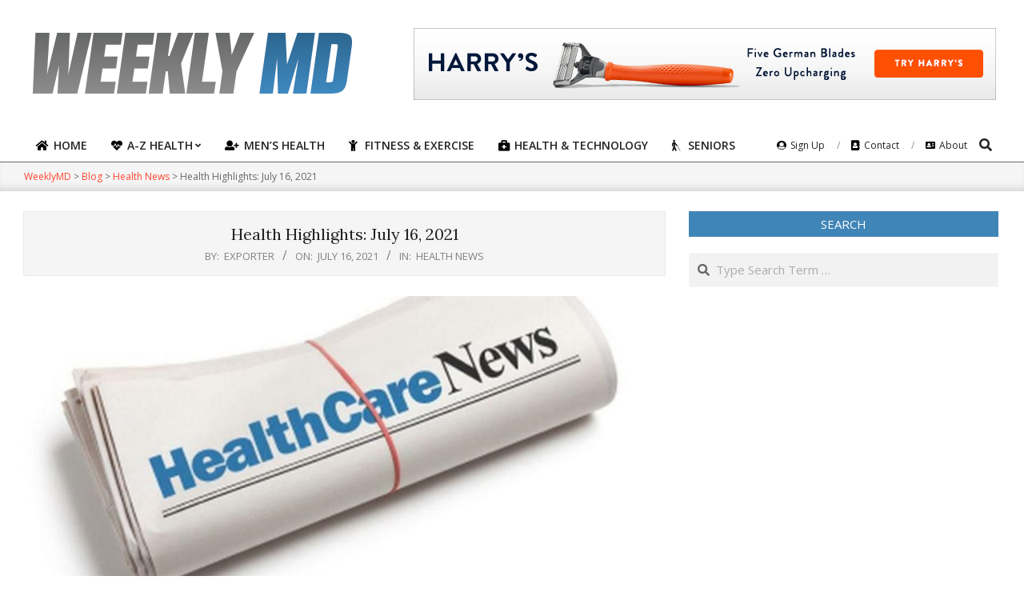

--- FILE ---
content_type: text/html; charset=UTF-8
request_url: https://weeklymd.com/health-news/health-highlights-july-16-2021/
body_size: 15675
content:
<!DOCTYPE html>
<html lang="en-US" prefix="og: https://ogp.me/ns#">
<head>
<meta charset="UTF-8"/>
<meta name="viewport" content="width=device-width, initial-scale=1"/>
<meta name="generator" content="Unos Premium 2.9.14"/>
<title>Health Highlights: July 16, 2021 - WeeklyMD</title>
<meta name="robots" content="follow, noindex, max-snippet:-1, max-video-preview:-1, max-image-preview:large"/>
<link rel="canonical" href="https://consumer.healthday.com/2653796427.html"/>
<meta property="og:locale" content="en_US"/>
<meta property="og:type" content="article"/>
<meta property="og:title" content="Health Highlights: July 16, 2021 - WeeklyMD"/>
<meta property="og:description" content="Here&#8217;s some of HealthDay&#8217;s top stories for Friday, July 16: Changing the minds of anti-vax friends, family is in your hands. What does it take to alter someone&#8217;s view on getting the COVID vaccine? The example and advice of people closest to them, claims a survey conducted in July. Read&lt;span class=&quot;more-link&quot;&gt;&lt;a href=&quot;https://weeklymd.com/health-news/health-highlights-july-16-2021/&quot;&gt;Continue Reading&lt;/a&gt;&lt;/span&gt;"/>
<meta property="og:url" content="https://consumer.healthday.com/2653796427.html"/>
<meta property="og:site_name" content="WeeklyMD"/>
<meta property="article:section" content="Health News"/>
<meta property="og:image" content="https://weeklymd.com/wp-content/uploads/2021/07/image-2653796427.jpg"/>
<meta property="og:image:secure_url" content="https://weeklymd.com/wp-content/uploads/2021/07/image-2653796427.jpg"/>
<meta property="og:image:width" content="980"/>
<meta property="og:image:height" content="735"/>
<meta property="og:image:alt" content="Health Highlights: July 16, 2021"/>
<meta property="og:image:type" content="image/jpeg"/>
<meta name="twitter:card" content="summary_large_image"/>
<meta name="twitter:title" content="Health Highlights: July 16, 2021 - WeeklyMD"/>
<meta name="twitter:description" content="Here&#8217;s some of HealthDay&#8217;s top stories for Friday, July 16: Changing the minds of anti-vax friends, family is in your hands. What does it take to alter someone&#8217;s view on getting the COVID vaccine? The example and advice of people closest to them, claims a survey conducted in July. Read&lt;span class=&quot;more-link&quot;&gt;&lt;a href=&quot;https://weeklymd.com/health-news/health-highlights-july-16-2021/&quot;&gt;Continue Reading&lt;/a&gt;&lt;/span&gt;"/>
<meta name="twitter:image" content="https://weeklymd.com/wp-content/uploads/2021/07/image-2653796427.jpg"/>
<script type="application/ld+json" class="rank-math-schema">{"@context":"https://schema.org","@graph":[{"@type":["Person","Organization"],"@id":"https://weeklymd.com/#person","name":"valkirilov","logo":{"@type":"ImageObject","@id":"https://weeklymd.com/#logo","url":"http://weeklymd.com/wp-content/uploads/2021/06/logo.png","caption":"valkirilov","inLanguage":"en-US","width":"420","height":"100"},"image":{"@type":"ImageObject","@id":"https://weeklymd.com/#logo","url":"http://weeklymd.com/wp-content/uploads/2021/06/logo.png","caption":"valkirilov","inLanguage":"en-US","width":"420","height":"100"}},{"@type":"WebSite","@id":"https://weeklymd.com/#website","url":"https://weeklymd.com","name":"valkirilov","publisher":{"@id":"https://weeklymd.com/#person"},"inLanguage":"en-US"},{"@type":"ImageObject","@id":"https://weeklymd.com/wp-content/uploads/2021/07/image-2653796427.jpg","url":"https://weeklymd.com/wp-content/uploads/2021/07/image-2653796427.jpg","width":"980","height":"735","inLanguage":"en-US"},{"@type":"Person","@id":"https://weeklymd.com/author/exporter/","name":"Exporter","url":"https://weeklymd.com/author/exporter/","image":{"@type":"ImageObject","@id":"https://secure.gravatar.com/avatar/7597424707ea10c06d86628bd1991879?s=96&amp;d=mm&amp;r=g","url":"https://secure.gravatar.com/avatar/7597424707ea10c06d86628bd1991879?s=96&amp;d=mm&amp;r=g","caption":"Exporter","inLanguage":"en-US"}},{"@type":"WebPage","@id":"https://consumer.healthday.com/2653796427.html#webpage","url":"https://consumer.healthday.com/2653796427.html","name":"Health Highlights: July 16, 2021 - WeeklyMD","datePublished":"2021-07-16T12:30:00-07:00","dateModified":"2021-07-16T12:30:00-07:00","author":{"@id":"https://weeklymd.com/author/exporter/"},"isPartOf":{"@id":"https://weeklymd.com/#website"},"primaryImageOfPage":{"@id":"https://weeklymd.com/wp-content/uploads/2021/07/image-2653796427.jpg"},"inLanguage":"en-US"},{"@type":"BlogPosting","headline":"Health Highlights: July 16, 2021 - WeeklyMD","datePublished":"2021-07-16T12:30:00-07:00","dateModified":"2021-07-16T12:30:00-07:00","author":{"@id":"https://weeklymd.com/author/exporter/"},"publisher":{"@id":"https://weeklymd.com/#person"},"name":"Health Highlights: July 16, 2021 - WeeklyMD","@id":"https://consumer.healthday.com/2653796427.html#richSnippet","isPartOf":{"@id":"https://consumer.healthday.com/2653796427.html#webpage"},"image":{"@id":"https://weeklymd.com/wp-content/uploads/2021/07/image-2653796427.jpg"},"inLanguage":"en-US","mainEntityOfPage":{"@id":"https://consumer.healthday.com/2653796427.html#webpage"}}]}</script>
<link rel='dns-prefetch' href='//fonts.googleapis.com'/>
<link rel="alternate" type="application/rss+xml" title="WeeklyMD &raquo; Feed" href="https://weeklymd.com/feed/"/>
<script>window._wpemojiSettings={"baseUrl":"https:\/\/s.w.org\/images\/core\/emoji\/14.0.0\/72x72\/","ext":".png","svgUrl":"https:\/\/s.w.org\/images\/core\/emoji\/14.0.0\/svg\/","svgExt":".svg","source":{"concatemoji":"https:\/\/weeklymd.com\/wp-includes\/js\/wp-emoji-release.min.js?ver=6.1.9"}};!function(e,a,t){var n,r,o,i=a.createElement("canvas"),p=i.getContext&&i.getContext("2d");function s(e,t){var a=String.fromCharCode,e=(p.clearRect(0,0,i.width,i.height),p.fillText(a.apply(this,e),0,0),i.toDataURL());return p.clearRect(0,0,i.width,i.height),p.fillText(a.apply(this,t),0,0),e===i.toDataURL()}function c(e){var t=a.createElement("script");t.src=e,t.defer=t.type="text/javascript",a.getElementsByTagName("head")[0].appendChild(t)}for(o=Array("flag","emoji"),t.supports={everything:!0,everythingExceptFlag:!0},r=0;r<o.length;r++)t.supports[o[r]]=function(e){if(p&&p.fillText)switch(p.textBaseline="top",p.font="600 32px Arial",e){case"flag":return s([127987,65039,8205,9895,65039],[127987,65039,8203,9895,65039])?!1:!s([55356,56826,55356,56819],[55356,56826,8203,55356,56819])&&!s([55356,57332,56128,56423,56128,56418,56128,56421,56128,56430,56128,56423,56128,56447],[55356,57332,8203,56128,56423,8203,56128,56418,8203,56128,56421,8203,56128,56430,8203,56128,56423,8203,56128,56447]);case"emoji":return!s([129777,127995,8205,129778,127999],[129777,127995,8203,129778,127999])}return!1}(o[r]),t.supports.everything=t.supports.everything&&t.supports[o[r]],"flag"!==o[r]&&(t.supports.everythingExceptFlag=t.supports.everythingExceptFlag&&t.supports[o[r]]);t.supports.everythingExceptFlag=t.supports.everythingExceptFlag&&!t.supports.flag,t.DOMReady=!1,t.readyCallback=function(){t.DOMReady=!0},t.supports.everything||(n=function(){t.readyCallback()},a.addEventListener?(a.addEventListener("DOMContentLoaded",n,!1),e.addEventListener("load",n,!1)):(e.attachEvent("onload",n),a.attachEvent("onreadystatechange",function(){"complete"===a.readyState&&t.readyCallback()})),(e=t.source||{}).concatemoji?c(e.concatemoji):e.wpemoji&&e.twemoji&&(c(e.twemoji),c(e.wpemoji)))}(window,document,window._wpemojiSettings);</script>
<style>img.wp-smiley,img.emoji{display:inline!important;border:none!important;box-shadow:none!important;height:1em!important;width:1em!important;margin:0 .07em!important;vertical-align:-.1em!important;background:none!important;padding:0!important}</style>
<link rel='stylesheet' id='wp-block-library-css' href='https://weeklymd.com/wp-includes/css/dist/block-library/style.min.css?ver=6.1.9' media='all'/>
<link rel='stylesheet' id='classic-theme-styles-css' href='https://weeklymd.com/wp-includes/css/classic-themes.min.css?ver=1' media='all'/>
<style id='global-styles-inline-css'>body{--wp--preset--color--black:#000;--wp--preset--color--cyan-bluish-gray:#abb8c3;--wp--preset--color--white:#fff;--wp--preset--color--pale-pink:#f78da7;--wp--preset--color--vivid-red:#cf2e2e;--wp--preset--color--luminous-vivid-orange:#ff6900;--wp--preset--color--luminous-vivid-amber:#fcb900;--wp--preset--color--light-green-cyan:#7bdcb5;--wp--preset--color--vivid-green-cyan:#00d084;--wp--preset--color--pale-cyan-blue:#8ed1fc;--wp--preset--color--vivid-cyan-blue:#0693e3;--wp--preset--color--vivid-purple:#9b51e0;--wp--preset--gradient--vivid-cyan-blue-to-vivid-purple:linear-gradient(135deg,rgba(6,147,227,1) 0%,#9b51e0 100%);--wp--preset--gradient--light-green-cyan-to-vivid-green-cyan:linear-gradient(135deg,#7adcb4 0%,#00d082 100%);--wp--preset--gradient--luminous-vivid-amber-to-luminous-vivid-orange:linear-gradient(135deg,rgba(252,185,0,1) 0%,rgba(255,105,0,1) 100%);--wp--preset--gradient--luminous-vivid-orange-to-vivid-red:linear-gradient(135deg,rgba(255,105,0,1) 0%,#cf2e2e 100%);--wp--preset--gradient--very-light-gray-to-cyan-bluish-gray:linear-gradient(135deg,#eee 0%,#a9b8c3 100%);--wp--preset--gradient--cool-to-warm-spectrum:linear-gradient(135deg,#4aeadc 0%,#9778d1 20%,#cf2aba 40%,#ee2c82 60%,#fb6962 80%,#fef84c 100%);--wp--preset--gradient--blush-light-purple:linear-gradient(135deg,#ffceec 0%,#9896f0 100%);--wp--preset--gradient--blush-bordeaux:linear-gradient(135deg,#fecda5 0%,#fe2d2d 50%,#6b003e 100%);--wp--preset--gradient--luminous-dusk:linear-gradient(135deg,#ffcb70 0%,#c751c0 50%,#4158d0 100%);--wp--preset--gradient--pale-ocean:linear-gradient(135deg,#fff5cb 0%,#b6e3d4 50%,#33a7b5 100%);--wp--preset--gradient--electric-grass:linear-gradient(135deg,#caf880 0%,#71ce7e 100%);--wp--preset--gradient--midnight:linear-gradient(135deg,#020381 0%,#2874fc 100%);--wp--preset--duotone--dark-grayscale:url(#wp-duotone-dark-grayscale);--wp--preset--duotone--grayscale:url(#wp-duotone-grayscale);--wp--preset--duotone--purple-yellow:url(#wp-duotone-purple-yellow);--wp--preset--duotone--blue-red:url(#wp-duotone-blue-red);--wp--preset--duotone--midnight:url(#wp-duotone-midnight);--wp--preset--duotone--magenta-yellow:url(#wp-duotone-magenta-yellow);--wp--preset--duotone--purple-green:url(#wp-duotone-purple-green);--wp--preset--duotone--blue-orange:url(#wp-duotone-blue-orange);--wp--preset--font-size--small:13px;--wp--preset--font-size--medium:20px;--wp--preset--font-size--large:36px;--wp--preset--font-size--x-large:42px;--wp--preset--spacing--20:.44rem;--wp--preset--spacing--30:.67rem;--wp--preset--spacing--40:1rem;--wp--preset--spacing--50:1.5rem;--wp--preset--spacing--60:2.25rem;--wp--preset--spacing--70:3.38rem;--wp--preset--spacing--80:5.06rem}:where(.is-layout-flex){gap:.5em}body .is-layout-flow>.alignleft{float:left;margin-inline-start:0;margin-inline-end:2em}body .is-layout-flow>.alignright{float:right;margin-inline-start:2em;margin-inline-end:0}body .is-layout-flow>.aligncenter{margin-left:auto!important;margin-right:auto!important}body .is-layout-constrained>.alignleft{float:left;margin-inline-start:0;margin-inline-end:2em}body .is-layout-constrained>.alignright{float:right;margin-inline-start:2em;margin-inline-end:0}body .is-layout-constrained>.aligncenter{margin-left:auto!important;margin-right:auto!important}body .is-layout-constrained > :where(:not(.alignleft):not(.alignright):not(.alignfull)){max-width:var(--wp--style--global--content-size);margin-left:auto!important;margin-right:auto!important}body .is-layout-constrained>.alignwide{max-width:var(--wp--style--global--wide-size)}body .is-layout-flex{display:flex}body .is-layout-flex{flex-wrap:wrap;align-items:center}body .is-layout-flex>*{margin:0}:where(.wp-block-columns.is-layout-flex){gap:2em}.has-black-color{color:var(--wp--preset--color--black)!important}.has-cyan-bluish-gray-color{color:var(--wp--preset--color--cyan-bluish-gray)!important}.has-white-color{color:var(--wp--preset--color--white)!important}.has-pale-pink-color{color:var(--wp--preset--color--pale-pink)!important}.has-vivid-red-color{color:var(--wp--preset--color--vivid-red)!important}.has-luminous-vivid-orange-color{color:var(--wp--preset--color--luminous-vivid-orange)!important}.has-luminous-vivid-amber-color{color:var(--wp--preset--color--luminous-vivid-amber)!important}.has-light-green-cyan-color{color:var(--wp--preset--color--light-green-cyan)!important}.has-vivid-green-cyan-color{color:var(--wp--preset--color--vivid-green-cyan)!important}.has-pale-cyan-blue-color{color:var(--wp--preset--color--pale-cyan-blue)!important}.has-vivid-cyan-blue-color{color:var(--wp--preset--color--vivid-cyan-blue)!important}.has-vivid-purple-color{color:var(--wp--preset--color--vivid-purple)!important}.has-black-background-color{background-color:var(--wp--preset--color--black)!important}.has-cyan-bluish-gray-background-color{background-color:var(--wp--preset--color--cyan-bluish-gray)!important}.has-white-background-color{background-color:var(--wp--preset--color--white)!important}.has-pale-pink-background-color{background-color:var(--wp--preset--color--pale-pink)!important}.has-vivid-red-background-color{background-color:var(--wp--preset--color--vivid-red)!important}.has-luminous-vivid-orange-background-color{background-color:var(--wp--preset--color--luminous-vivid-orange)!important}.has-luminous-vivid-amber-background-color{background-color:var(--wp--preset--color--luminous-vivid-amber)!important}.has-light-green-cyan-background-color{background-color:var(--wp--preset--color--light-green-cyan)!important}.has-vivid-green-cyan-background-color{background-color:var(--wp--preset--color--vivid-green-cyan)!important}.has-pale-cyan-blue-background-color{background-color:var(--wp--preset--color--pale-cyan-blue)!important}.has-vivid-cyan-blue-background-color{background-color:var(--wp--preset--color--vivid-cyan-blue)!important}.has-vivid-purple-background-color{background-color:var(--wp--preset--color--vivid-purple)!important}.has-black-border-color{border-color:var(--wp--preset--color--black)!important}.has-cyan-bluish-gray-border-color{border-color:var(--wp--preset--color--cyan-bluish-gray)!important}.has-white-border-color{border-color:var(--wp--preset--color--white)!important}.has-pale-pink-border-color{border-color:var(--wp--preset--color--pale-pink)!important}.has-vivid-red-border-color{border-color:var(--wp--preset--color--vivid-red)!important}.has-luminous-vivid-orange-border-color{border-color:var(--wp--preset--color--luminous-vivid-orange)!important}.has-luminous-vivid-amber-border-color{border-color:var(--wp--preset--color--luminous-vivid-amber)!important}.has-light-green-cyan-border-color{border-color:var(--wp--preset--color--light-green-cyan)!important}.has-vivid-green-cyan-border-color{border-color:var(--wp--preset--color--vivid-green-cyan)!important}.has-pale-cyan-blue-border-color{border-color:var(--wp--preset--color--pale-cyan-blue)!important}.has-vivid-cyan-blue-border-color{border-color:var(--wp--preset--color--vivid-cyan-blue)!important}.has-vivid-purple-border-color{border-color:var(--wp--preset--color--vivid-purple)!important}.has-vivid-cyan-blue-to-vivid-purple-gradient-background{background:var(--wp--preset--gradient--vivid-cyan-blue-to-vivid-purple)!important}.has-light-green-cyan-to-vivid-green-cyan-gradient-background{background:var(--wp--preset--gradient--light-green-cyan-to-vivid-green-cyan)!important}.has-luminous-vivid-amber-to-luminous-vivid-orange-gradient-background{background:var(--wp--preset--gradient--luminous-vivid-amber-to-luminous-vivid-orange)!important}.has-luminous-vivid-orange-to-vivid-red-gradient-background{background:var(--wp--preset--gradient--luminous-vivid-orange-to-vivid-red)!important}.has-very-light-gray-to-cyan-bluish-gray-gradient-background{background:var(--wp--preset--gradient--very-light-gray-to-cyan-bluish-gray)!important}.has-cool-to-warm-spectrum-gradient-background{background:var(--wp--preset--gradient--cool-to-warm-spectrum)!important}.has-blush-light-purple-gradient-background{background:var(--wp--preset--gradient--blush-light-purple)!important}.has-blush-bordeaux-gradient-background{background:var(--wp--preset--gradient--blush-bordeaux)!important}.has-luminous-dusk-gradient-background{background:var(--wp--preset--gradient--luminous-dusk)!important}.has-pale-ocean-gradient-background{background:var(--wp--preset--gradient--pale-ocean)!important}.has-electric-grass-gradient-background{background:var(--wp--preset--gradient--electric-grass)!important}.has-midnight-gradient-background{background:var(--wp--preset--gradient--midnight)!important}.has-small-font-size{font-size:var(--wp--preset--font-size--small)!important}.has-medium-font-size{font-size:var(--wp--preset--font-size--medium)!important}.has-large-font-size{font-size:var(--wp--preset--font-size--large)!important}.has-x-large-font-size{font-size:var(--wp--preset--font-size--x-large)!important}.wp-block-navigation a:where(:not(.wp-element-button)){color:inherit}:where(.wp-block-columns.is-layout-flex){gap:2em}.wp-block-pullquote{font-size:1.5em;line-height:1.6}</style>
<link rel='stylesheet' id='lightSlider-css' href='https://weeklymd.com/wp-content/plugins/hootkit/assets/lightSlider.min.css?ver=1.1.2' media=''/>
<link rel='stylesheet' id='font-awesome-css' href='https://weeklymd.com/wp-content/themes/unos-premium/library/fonticons/font-awesome.css?ver=5.0.10' media='all'/>
<link rel='stylesheet' id='mCustomScrollbar-css-css' href='https://weeklymd.com/wp-content/themes/unos-magazine-vu-premium/css/jquery.mCustomScrollbar.css?ver=6.1.9' media='all'/>
<link rel='stylesheet' id='unos-googlefont-css' href='//fonts.googleapis.com/css2?family=Lora:ital,wght@0,300;0,400;0,500;0,600;0,700;0,800;1,400;1,700&#038;family=Open%20Sans:ital,wght@0,300;0,400;0,500;0,600;0,700;0,800;1,400;1,700' media='all'/>
<link rel='stylesheet' id='lightGallery-css' href='https://weeklymd.com/wp-content/themes/unos-premium/premium/css/lightGallery.css?ver=1.1.4' media='all'/>
<link rel='stylesheet' id='newsletter-css' href='https://weeklymd.com/wp-content/plugins/newsletter/style.css?ver=7.2.7' media='all'/>
<link rel='stylesheet' id='hoot-style-css' href='https://weeklymd.com/wp-content/themes/unos-premium/style.css?ver=2.9.14' media='all'/>
<link rel='stylesheet' id='unos-hootkit-css' href='https://weeklymd.com/wp-content/themes/unos-premium/hootkit/hootkit.css?ver=2.9.14' media='all'/>
<link rel='stylesheet' id='hoot-child-style-css' href='https://weeklymd.com/wp-content/themes/unos-magazine-vu-premium/style.css?ver=9.9.9' media='all'/>
<link rel='stylesheet' id='unosmvu-hootkit-css' href='https://weeklymd.com/wp-content/themes/unos-magazine-vu-premium/hootkit/hootkit.css?ver=9.9.9' media='all'/>
<style id='unosmvu-hootkit-inline-css'>a{color:#ff4530}a:hover{color:#c3301f}.accent-typo{background:#4085b7;color:#fff}.invert-accent-typo{background:#fff;color:#4085b7}.invert-typo{color:#fff;background:#666}.enforce-typo{background:#fff;color:#666}body.wordpress input[type="submit"],body.wordpress #submit,body.wordpress .button{border-color:#4085b7;background:#4085b7;color:#fff}body.wordpress input[type="submit"]:hover,body.wordpress #submit:hover,body.wordpress .button:hover,body.wordpress input[type="submit"]:focus,body.wordpress #submit:focus,body.wordpress .button:focus{color:#4085b7;background:#fff}#main.main,.below-header{background:#fff}#topbar{background:#4085b7;color:#fff}.header-aside-search.js-search .searchform i.fa-search{color:#4085b7}#site-logo.logo-border{border-color:#4085b7}.site-logo-with-icon #site-title i{font-size:50px}.site-logo-mixed-image img{max-width:200px}.site-title-line em{color:#4085b7}.site-title-line mark{background:#4085b7;color:#fff}.menu-tag{border-color:#4085b7}.more-link,.more-link a{color:#4085b7}.more-link:hover,.more-link:hover a{color:#306489}.frontpage-area_i *,.frontpage-area_i .more-link,.frontpage-area_i .more-link a{color:#fff}.sidebar .widget-title,.sub-footer .widget-title,.footer .widget-title{background:#4085b7;color:#fff;border:solid 1px;border-color:#4085b7}.sidebar .widget:hover .widget-title,.sub-footer .widget:hover .widget-title,.footer .widget:hover .widget-title{background:#fff;color:#4085b7}.main-content-grid,.widget,.frontpage-area{margin-top:35px}.widget,.frontpage-area{margin-bottom:35px}.frontpage-area.module-bg-highlight,.frontpage-area.module-bg-color,.frontpage-area.module-bg-image{padding:35px 0}.footer .widget{margin:20px 0}.js-search .searchform.expand .searchtext{background:#fff}#infinite-handle span,.lrm-form a.button,.lrm-form button,.lrm-form button[type="submit"],.lrm-form #buddypress input[type="submit"],.lrm-form input[type="submit"],.widget_breadcrumb_navxt .breadcrumbs>.hoot-bcn-pretext{background:#4085b7;color:#fff}.woocommerce nav.woocommerce-pagination ul li a:focus,.woocommerce nav.woocommerce-pagination ul li a:hover{color:#c3301f}.woocommerce div.product .woocommerce-tabs ul.tabs li:hover,.woocommerce div.product .woocommerce-tabs ul.tabs li.active{background:#4085b7}.woocommerce div.product .woocommerce-tabs ul.tabs li:hover a,.woocommerce div.product .woocommerce-tabs ul.tabs li:hover a:hover,.woocommerce div.product .woocommerce-tabs ul.tabs li.active a{color:#fff}.woocommerce #respond input#submit.alt,.woocommerce a.button.alt,.woocommerce button.button.alt,.woocommerce input.button.alt{border-color:#4085b7;background:#4085b7;color:#fff}.woocommerce #respond input#submit.alt:hover,.woocommerce a.button.alt:hover,.woocommerce button.button.alt:hover,.woocommerce input.button.alt:hover{background:#fff;color:#4085b7}.widget_breadcrumb_navxt .breadcrumbs>.hoot-bcn-pretext:after{border-left-color:#4085b7}.menu-items>li.current-menu-item:after,.menu-items>li.current-menu-ancestor:after,.menu-items>li:hover:after,.menu-hoottag{border-color:#4085b7}.menu-items ul li.current-menu-item,.menu-items ul li.current-menu-ancestor,.menu-items ul li:hover{background:#fff}.menu-items ul li.current-menu-item>a,.menu-items ul li.current-menu-ancestor>a,.menu-items ul li:hover>a{color:#4085b7}.main>.main-content-grid:first-child,.content-frontpage>.frontpage-area-boxed:first-child{margin-top:25px}.widget_newsletterwidget,.widget_newsletterwidgetminimal{background:#4085b7;color:#fff}body{color:#666;font-size:15px;font-family:"Open Sans",sans-serif;background-color:#fff}h1,h2,h3,h4,h5,h6,.title{color:#222;font-size:20px;font-family:"Lora",serif;font-style:normal;text-transform:none;font-weight:normal}h1{color:#222;font-size:30px;font-style:normal;text-transform:none;font-weight:normal}h2{color:#222;font-size:26px;font-style:normal;text-transform:none;font-weight:normal}h4{color:#222;font-size:20px;font-style:normal;text-transform:none;font-weight:normal}h5{color:#222;font-size:18px;font-style:normal;text-transform:none;font-weight:normal}h6{color:#222;font-size:16px;font-style:normal;text-transform:none;font-weight:normal}.titlefont{font-family:"Lora",serif}blockquote{color:#9f9f9f;font-size:16px}.enforce-body-font{font-family:"Open Sans",sans-serif}#topbar.js-search .searchform.expand .searchtext{background:#4085b7}#topbar.js-search .searchform.expand .searchtext,#topbar .js-search-placeholder{color:#fff}#header.stuck{background-color:#fff}#site-title,#site-logo.accent-typo #site-title,#site-logo.invert-accent-typo #site-title{color:#222;font-size:50px;font-family:"Lora",serif;text-transform:uppercase;font-style:normal;font-weight:normal}#site-description,#site-logo.accent-typo #site-description,#site-logo.invert-accent-typo #site-description{color:#444;font-size:13px;font-family:"Open Sans",sans-serif;font-style:normal;text-transform:none;font-weight:normal}.site-title-body-font{font-family:"Open Sans",sans-serif}.site-title-heading-font{font-family:"Lora",serif}#header-aside.header-aside-menu,#header-supplementary{background:none}.menu-items>li>a,.menu-toggle,.menu-side-box{color:#222;font-size:14px;font-family:"Open Sans",sans-serif;text-transform:uppercase;font-weight:600;font-style:normal}.site-header .hoot-megamenu-icon{color:#000}.menu-items ul a,.mobilemenu-fixed .menu-toggle{color:#666;font-size:13px;font-style:normal;text-transform:none;font-weight:normal}.menu-items ul{background:#fff}.main>.loop-meta-wrap.pageheader-bg-stretch,.main>.loop-meta-wrap.pageheader-bg-both,.content .loop-meta-wrap.pageheader-bg-incontent,.content .loop-meta-wrap.pageheader-bg-both{background:#f5f5f5}.loop-title{color:#222;font-size:20px;font-family:"Lora",serif;font-style:normal;text-transform:none;font-weight:normal}.content .loop-title{color:#222;font-size:20px;font-style:normal;text-transform:none;font-weight:normal}#comments-number{color:#9f9f9f}.comment-by-author,.comment-meta-block,.comment-edit-link{color:#9f9f9f}.entry-grid-content .entry-title{color:#222;font-size:20px;font-style:normal;text-transform:none;font-weight:normal}.archive-big .entry-grid-content .entry-title,.mixedunit-big .entry-grid-content .entry-title{font-size:26px}.archive-mosaic .entry-title{color:#222;font-size:18px;font-style:normal;text-transform:none;font-weight:normal}.entry-grid .more-link{font-family:"Lora",serif}.main-content-grid .sidebar{color:#666;font-size:15px;font-style:normal;text-transform:none;font-weight:normal}.main-content-grid .sidebar .widget-title{font-size:15px;font-family:"Open Sans",sans-serif;text-transform:uppercase;font-style:normal;font-weight:normal}.js-search .searchform.expand .searchtext,.js-search-placeholder{color:#666}.woocommerce-tabs h1,.woocommerce-tabs h2,.woocommerce-tabs h3,.woocommerce-tabs h4,.woocommerce-tabs h5,.woocommerce-tabs h6,.single-product .upsells.products>h2,.single-product .related.products>h2,.singular-page.woocommerce-cart .cross-sells>h2,.singular-page.woocommerce-cart .cart_totals>h2{color:#222;font-size:20px;font-style:normal;text-transform:none;font-weight:normal}.sub-footer{background:#f5f5f5;color:#666;font-size:15px;font-style:normal;text-transform:none;font-weight:normal}.footer{background-color:#f5f5f5;color:#666;font-size:15px;font-style:normal;text-transform:none;font-weight:normal}.footer h1,.footer h2,.footer h3,.footer h4,.footer h5,.footer h6,.footer .title{color:#444}.sub-footer .widget-title,.footer .widget-title{font-size:15px;font-family:"Open Sans",sans-serif;text-transform:uppercase;font-style:normal;font-weight:normal}.post-footer{color:#666;background:#f5f5f5}.flycart-toggle,.flycart-panel{background:#fff;color:#666}.topbanner-content mark{color:#4085b7}.lSSlideOuter ul.lSPager.lSpg>li:hover a,.lSSlideOuter ul.lSPager.lSpg>li.active a{background-color:#4085b7}.lSSlideOuter ul.lSPager.lSpg>li a{border-color:#4085b7}.lightSlider .wrap-light-on-dark .hootkitslide-head,.lightSlider .wrap-dark-on-light .hootkitslide-head{background:#4085b7;color:#fff}.widget .viewall a{background:#fff}.widget .viewall a:hover{background:#fff;color:#4085b7}.widget .view-all a:hover{color:#ff4530}.sidebar .view-all-top.view-all-withtitle a,.sub-footer .view-all-top.view-all-withtitle a,.footer .view-all-top.view-all-withtitle a,.sidebar .view-all-top.view-all-withtitle a:hover,.sub-footer .view-all-top.view-all-withtitle a:hover,.footer .view-all-top.view-all-withtitle a:hover{color:#fff}.bottomborder-line:after,.bottomborder-shadow:after{margin-top:35px}.topborder-line:before,.topborder-shadow:before{margin-bottom:35px}.cta-subtitle{color:#4085b7}.ticker-product-price .amount,.wordpress .ticker-addtocart a.button:hover,.wordpress .ticker-addtocart a.button:focus{color:#4085b7}.content-block-icon i{color:#4085b7}.icon-style-circle,.icon-style-square{border-color:#4085b7}.content-block-style3 .content-block-icon{background:#fff}.hootkitslide-caption h1,.hootkitslide-caption h2,.hootkitslide-caption h3,.hootkitslide-caption h4,.hootkitslide-caption h5,.hootkitslide-caption h6{font-size:20px}.hootkitcarousel-content h1,.hootkitcarousel-content h2,.hootkitcarousel-content h3,.hootkitcarousel-content h4,.hootkitcarousel-content h5,.hootkitcarousel-content h6{font-size:18px}.widget .view-all a,.widget .viewall a{color:#9f9f9f}.content-block-title,.hk-listunit-title,.verticalcarousel-title{color:#222;font-size:18px;font-style:normal;text-transform:none;font-weight:normal}.hk-list-style2 .hk-listunit-small .hk-listunit-title{font-size:16px}.vcard-content h4,.vcard-content h1,.vcard-content h2,.vcard-content h3,.vcard-content h5,.vcard-content h6{font-size:16px}.number-block-content h4,.number-block-content h1,.number-block-content h2,.number-block-content h3,.number-block-content h5,.number-block-content h6{font-size:16px}.notice-widget.preset-accent{background:#4085b7;color:#fff}.wordpress .button-widget.preset-accent{border-color:#4085b7;background:#4085b7;color:#fff}.wordpress .button-widget.preset-accent:hover{background:#fff;color:#4085b7}.current-tabhead{border-bottom-color:#fff}.topbar .social-icons-widget{background:#fff}@media only screen and (max-width:969px){.sidebar{margin-top:35px}.frontpage-widgetarea>div.hgrid>[class*="hgrid-span-"]{margin-bottom:35px}.menu-items>li>a{color:#666;font-size:13px;font-style:normal;text-transform:none;font-weight:normal}.mobilemenu-fixed .menu-toggle,.mobilemenu-fixed .menu-items,.menu-items{background:#fff}}@media only screen and (min-width:970px){.slider-style2 .lSAction>a{border-color:#4085b7;background:#4085b7;color:#fff}.slider-style2 .lSAction>a:hover{background:#fff;color:#4085b7}}</style>
<script src='https://weeklymd.com/wp-includes/js/jquery/jquery.min.js?ver=3.6.1' id='jquery-core-js'></script>
<script src='https://weeklymd.com/wp-includes/js/jquery/jquery-migrate.min.js?ver=3.3.2' id='jquery-migrate-js'></script>
<script src='https://weeklymd.com/wp-content/themes/unos-magazine-vu-premium/js/jquery.validate.min.js?ver=6.1.9' id='validate-js-js'></script>
<script src='https://weeklymd.com/wp-content/themes/unos-magazine-vu-premium/js/additional-methods.min.js?ver=6.1.9' id='additional-methods-js-js'></script>
<script src='https://weeklymd.com/wp-content/themes/unos-magazine-vu-premium/js/jquery.mask.min.js?ver=6.1.9' id='maskedinput-js-js'></script>
<script src='https://weeklymd.com/wp-content/themes/unos-magazine-vu-premium/js/jquery.mCustomScrollbar.js?ver=6.1.9' id='mCustomScrollbar-js-js'></script>
<script id='main-js-js-extra'>var ajax={"url":"https:\/\/weeklymd.com\/wp-admin\/admin-ajax.php","nonce":"7c474f697a"};</script>
<script src='https://weeklymd.com/wp-content/themes/unos-magazine-vu-premium/js/main.js?ver=6.1.9' id='main-js-js'></script>
<link rel="https://api.w.org/" href="https://weeklymd.com/wp-json/"/><link rel="alternate" type="application/json" href="https://weeklymd.com/wp-json/wp/v2/posts/114127"/><link rel="EditURI" type="application/rsd+xml" title="RSD" href="https://weeklymd.com/xmlrpc.php?rsd"/>
<link rel="wlwmanifest" type="application/wlwmanifest+xml" href="https://weeklymd.com/wp-includes/wlwmanifest.xml"/>
<meta name="generator" content="WordPress 6.1.9"/>
<link rel='shortlink' href='https://weeklymd.com/?p=114127'/>
<link rel="alternate" type="application/json+oembed" href="https://weeklymd.com/wp-json/oembed/1.0/embed?url=https%3A%2F%2Fweeklymd.com%2Fhealth-news%2Fhealth-highlights-july-16-2021%2F"/>
<link rel="alternate" type="text/xml+oembed" href="https://weeklymd.com/wp-json/oembed/1.0/embed?url=https%3A%2F%2Fweeklymd.com%2Fhealth-news%2Fhealth-highlights-july-16-2021%2F&#038;format=xml"/>
</head>
<body class="post-template-default single single-post postid-114127 single-format-standard wp-custom-logo unos-vu wordpress ltr en en-us child-theme logged-out singular singular-post singular-post-114127" dir="ltr" itemscope="itemscope" itemtype="https://schema.org/Blog"><noscript><meta HTTP-EQUIV="refresh" content="0;url='http://weeklymd.com/health-news/health-highlights-july-16-2021/?PageSpeed=noscript'" /><style><!--table,div,span,font,p{display:none} --></style><div style="display:block">Please click <a href="http://weeklymd.com/health-news/health-highlights-july-16-2021/?PageSpeed=noscript">here</a> if you are not redirected within a few seconds.</div></noscript>
<svg xmlns="http://www.w3.org/2000/svg" viewBox="0 0 0 0" width="0" height="0" focusable="false" role="none" style="visibility: hidden; position: absolute; left: -9999px; overflow: hidden;"><defs><filter id="wp-duotone-dark-grayscale"><feColorMatrix color-interpolation-filters="sRGB" type="matrix" values=" .299 .587 .114 0 0 .299 .587 .114 0 0 .299 .587 .114 0 0 .299 .587 .114 0 0 "/><feComponentTransfer color-interpolation-filters="sRGB"><feFuncR type="table" tableValues="0 0.49803921568627"/><feFuncG type="table" tableValues="0 0.49803921568627"/><feFuncB type="table" tableValues="0 0.49803921568627"/><feFuncA type="table" tableValues="1 1"/></feComponentTransfer><feComposite in2="SourceGraphic" operator="in"/></filter></defs></svg><svg xmlns="http://www.w3.org/2000/svg" viewBox="0 0 0 0" width="0" height="0" focusable="false" role="none" style="visibility: hidden; position: absolute; left: -9999px; overflow: hidden;"><defs><filter id="wp-duotone-grayscale"><feColorMatrix color-interpolation-filters="sRGB" type="matrix" values=" .299 .587 .114 0 0 .299 .587 .114 0 0 .299 .587 .114 0 0 .299 .587 .114 0 0 "/><feComponentTransfer color-interpolation-filters="sRGB"><feFuncR type="table" tableValues="0 1"/><feFuncG type="table" tableValues="0 1"/><feFuncB type="table" tableValues="0 1"/><feFuncA type="table" tableValues="1 1"/></feComponentTransfer><feComposite in2="SourceGraphic" operator="in"/></filter></defs></svg><svg xmlns="http://www.w3.org/2000/svg" viewBox="0 0 0 0" width="0" height="0" focusable="false" role="none" style="visibility: hidden; position: absolute; left: -9999px; overflow: hidden;"><defs><filter id="wp-duotone-purple-yellow"><feColorMatrix color-interpolation-filters="sRGB" type="matrix" values=" .299 .587 .114 0 0 .299 .587 .114 0 0 .299 .587 .114 0 0 .299 .587 .114 0 0 "/><feComponentTransfer color-interpolation-filters="sRGB"><feFuncR type="table" tableValues="0.54901960784314 0.98823529411765"/><feFuncG type="table" tableValues="0 1"/><feFuncB type="table" tableValues="0.71764705882353 0.25490196078431"/><feFuncA type="table" tableValues="1 1"/></feComponentTransfer><feComposite in2="SourceGraphic" operator="in"/></filter></defs></svg><svg xmlns="http://www.w3.org/2000/svg" viewBox="0 0 0 0" width="0" height="0" focusable="false" role="none" style="visibility: hidden; position: absolute; left: -9999px; overflow: hidden;"><defs><filter id="wp-duotone-blue-red"><feColorMatrix color-interpolation-filters="sRGB" type="matrix" values=" .299 .587 .114 0 0 .299 .587 .114 0 0 .299 .587 .114 0 0 .299 .587 .114 0 0 "/><feComponentTransfer color-interpolation-filters="sRGB"><feFuncR type="table" tableValues="0 1"/><feFuncG type="table" tableValues="0 0.27843137254902"/><feFuncB type="table" tableValues="0.5921568627451 0.27843137254902"/><feFuncA type="table" tableValues="1 1"/></feComponentTransfer><feComposite in2="SourceGraphic" operator="in"/></filter></defs></svg><svg xmlns="http://www.w3.org/2000/svg" viewBox="0 0 0 0" width="0" height="0" focusable="false" role="none" style="visibility: hidden; position: absolute; left: -9999px; overflow: hidden;"><defs><filter id="wp-duotone-midnight"><feColorMatrix color-interpolation-filters="sRGB" type="matrix" values=" .299 .587 .114 0 0 .299 .587 .114 0 0 .299 .587 .114 0 0 .299 .587 .114 0 0 "/><feComponentTransfer color-interpolation-filters="sRGB"><feFuncR type="table" tableValues="0 0"/><feFuncG type="table" tableValues="0 0.64705882352941"/><feFuncB type="table" tableValues="0 1"/><feFuncA type="table" tableValues="1 1"/></feComponentTransfer><feComposite in2="SourceGraphic" operator="in"/></filter></defs></svg><svg xmlns="http://www.w3.org/2000/svg" viewBox="0 0 0 0" width="0" height="0" focusable="false" role="none" style="visibility: hidden; position: absolute; left: -9999px; overflow: hidden;"><defs><filter id="wp-duotone-magenta-yellow"><feColorMatrix color-interpolation-filters="sRGB" type="matrix" values=" .299 .587 .114 0 0 .299 .587 .114 0 0 .299 .587 .114 0 0 .299 .587 .114 0 0 "/><feComponentTransfer color-interpolation-filters="sRGB"><feFuncR type="table" tableValues="0.78039215686275 1"/><feFuncG type="table" tableValues="0 0.94901960784314"/><feFuncB type="table" tableValues="0.35294117647059 0.47058823529412"/><feFuncA type="table" tableValues="1 1"/></feComponentTransfer><feComposite in2="SourceGraphic" operator="in"/></filter></defs></svg><svg xmlns="http://www.w3.org/2000/svg" viewBox="0 0 0 0" width="0" height="0" focusable="false" role="none" style="visibility: hidden; position: absolute; left: -9999px; overflow: hidden;"><defs><filter id="wp-duotone-purple-green"><feColorMatrix color-interpolation-filters="sRGB" type="matrix" values=" .299 .587 .114 0 0 .299 .587 .114 0 0 .299 .587 .114 0 0 .299 .587 .114 0 0 "/><feComponentTransfer color-interpolation-filters="sRGB"><feFuncR type="table" tableValues="0.65098039215686 0.40392156862745"/><feFuncG type="table" tableValues="0 1"/><feFuncB type="table" tableValues="0.44705882352941 0.4"/><feFuncA type="table" tableValues="1 1"/></feComponentTransfer><feComposite in2="SourceGraphic" operator="in"/></filter></defs></svg><svg xmlns="http://www.w3.org/2000/svg" viewBox="0 0 0 0" width="0" height="0" focusable="false" role="none" style="visibility: hidden; position: absolute; left: -9999px; overflow: hidden;"><defs><filter id="wp-duotone-blue-orange"><feColorMatrix color-interpolation-filters="sRGB" type="matrix" values=" .299 .587 .114 0 0 .299 .587 .114 0 0 .299 .587 .114 0 0 .299 .587 .114 0 0 "/><feComponentTransfer color-interpolation-filters="sRGB"><feFuncR type="table" tableValues="0.098039215686275 1"/><feFuncG type="table" tableValues="0 0.66274509803922"/><feFuncB type="table" tableValues="0.84705882352941 0.41960784313725"/><feFuncA type="table" tableValues="1 1"/></feComponentTransfer><feComposite in2="SourceGraphic" operator="in"/></filter></defs></svg>
<a href="#main" class="screen-reader-text">Skip to content</a>
<div id="page-wrapper" class=" site-stretch page-wrapper sitewrap-wide-right sidebarsN sidebars1 hoot-cf7-style hoot-mapp-style hoot-jetpack-style hoot-sticky-sidebar hoot-sticky-header">
<header id="header" class="site-header header-layout-primary-widget-area header-layout-secondary-bottom tablemenu" role="banner" itemscope="itemscope" itemtype="https://schema.org/WPHeader">
<div id="header-primary" class=" header-part header-primary header-primary-widget-area">
<div class="hgrid">
<div class="table hgrid-span-12">
<div id="branding" class="site-branding branding table-cell-mid">
<div id="site-logo" class="site-logo-image">
<div id="site-logo-image" class="site-logo-image"><div id="site-title" class="site-title" itemprop="headline"><a href="https://weeklymd.com/" class="custom-logo-link" rel="home"><img width="420" height="100" src="https://weeklymd.com/wp-content/uploads/2021/06/logo.png" class="custom-logo" alt="WeeklyMD"/></a></div></div>	</div>
</div>
<div id="header-aside" class=" header-aside table-cell-mid header-aside-widget-area ">	<div class="header-sidebar inline-nav js-search hgrid-stretch">
<aside id="sidebar-header-sidebar" class="sidebar sidebar-header-sidebar" role="complementary" itemscope="itemscope" itemtype="https://schema.org/WPSideBar">
<section id="media_image-1" class="widget widget_media_image"><img width="728" height="90" src="https://weeklymd.com/wp-content/uploads/2021/06/728x90-1.jpeg" class="image wp-image-113551  attachment-full size-full" alt="" decoding="async" loading="lazy" style="max-width: 100%; height: auto;" srcset="https://weeklymd.com/wp-content/uploads/2021/06/728x90-1.jpeg 728w, https://weeklymd.com/wp-content/uploads/2021/06/728x90-1-300x37.jpeg 300w, https://weeklymd.com/wp-content/uploads/2021/06/728x90-1-465x57.jpeg 465w, https://weeklymd.com/wp-content/uploads/2021/06/728x90-1-695x86.jpeg 695w" sizes="(max-width: 728px) 100vw, 728px"/></section>	</aside>
</div>
</div>	</div>
</div>
</div>
<div id="header-supplementary" class=" header-part header-supplementary header-supplementary-bottom header-supplementary-left header-supplementary-mobilemenu-fixed">
<div class="hgrid">
<div class="hgrid-span-12">
<div class="menu-area-wrap">
<div class="screen-reader-text">Primary Navigation Menu</div>
<nav id="menu-primary" class="menu nav-menu menu-primary mobilemenu-fixed mobilesubmenu-click scrollpointscontainer" role="navigation" itemscope="itemscope" itemtype="https://schema.org/SiteNavigationElement">
<a class="menu-toggle" href="#"><span class="menu-toggle-text">Menu</span><i class="fas fa-bars"></i></a>
<ul id="menu-primary-items" class="menu-items sf-menu menu"><li id="menu-item-113521" class="menu-item menu-item-type-post_type menu-item-object-page menu-item-home menu-item-113521"><a href="https://weeklymd.com/"><span class="menu-title"><span class="menu-title-text"><i class="hoot-megamenu-icon fa-home fas"></i> Home</span></span></a></li>
<li id="menu-item-86585" class="sub-menu-scroll menu-item menu-item-type-post_type menu-item-object-page menu-item-has-children menu-item-86585"><a href="https://weeklymd.com/a-z-health/"><span class="menu-title"><span class="menu-title-text"><i class="hoot-megamenu-icon fa-heartbeat fas"></i> A-Z Health</span></span></a>
<ul class="sub-menu">
<li id="menu-item-86586" class="menu-item menu-item-type-taxonomy menu-item-object-category menu-item-86586"><a href="https://weeklymd.com/category/addiction/"><span class="menu-title"><span class="menu-title-text">Addiction</span></span></a></li>
<li id="menu-item-86587" class="menu-item menu-item-type-taxonomy menu-item-object-category menu-item-86587"><a href="https://weeklymd.com/category/alcoholism/"><span class="menu-title"><span class="menu-title-text">Alcoholism</span></span></a></li>
<li id="menu-item-86779" class="menu-item menu-item-type-taxonomy menu-item-object-category menu-item-86779"><a href="https://weeklymd.com/category/allergy-respiratory/"><span class="menu-title"><span class="menu-title-text">Allergy / Respiratory</span></span></a></li>
<li id="menu-item-86781" class="menu-item menu-item-type-taxonomy menu-item-object-category menu-item-86781"><a href="https://weeklymd.com/category/alzheimers/"><span class="menu-title"><span class="menu-title-text">Alzheimers</span></span></a></li>
<li id="menu-item-86780" class="menu-item menu-item-type-taxonomy menu-item-object-category menu-item-86780"><a href="https://weeklymd.com/category/alternative-medicine/"><span class="menu-title"><span class="menu-title-text">Alternative Medicine</span></span></a></li>
<li id="menu-item-86782" class="menu-item menu-item-type-taxonomy menu-item-object-category menu-item-86782"><a href="https://weeklymd.com/category/arthritis-bones-joints/"><span class="menu-title"><span class="menu-title-text">Arthritis, Bones &amp; Joints</span></span></a></li>
<li id="menu-item-86783" class="menu-item menu-item-type-taxonomy menu-item-object-category menu-item-86783"><a href="https://weeklymd.com/category/asthma/"><span class="menu-title"><span class="menu-title-text">Asthma</span></span></a></li>
<li id="menu-item-90647" class="menu-item menu-item-type-taxonomy menu-item-object-category menu-item-90647"><a href="https://weeklymd.com/category/back-spine/"><span class="menu-title"><span class="menu-title-text">Back &amp; Spine</span></span></a></li>
<li id="menu-item-88301" class="menu-item menu-item-type-taxonomy menu-item-object-category menu-item-88301"><a href="https://weeklymd.com/category/bladder/"><span class="menu-title"><span class="menu-title-text">Bladder Health</span></span></a></li>
<li id="menu-item-86785" class="menu-item menu-item-type-taxonomy menu-item-object-category menu-item-86785"><a href="https://weeklymd.com/category/blood-blood-disorders/"><span class="menu-title"><span class="menu-title-text">Blood and Blood Disorders</span></span></a></li>
<li id="menu-item-86786" class="menu-item menu-item-type-taxonomy menu-item-object-category menu-item-86786"><a href="https://weeklymd.com/category/blood-pressure/"><span class="menu-title"><span class="menu-title-text">Blood Pressure</span></span></a></li>
<li id="menu-item-86787" class="menu-item menu-item-type-taxonomy menu-item-object-category menu-item-86787"><a href="https://weeklymd.com/category/cancer/"><span class="menu-title"><span class="menu-title-text">Cancer</span></span></a></li>
<li id="menu-item-86788" class="menu-item menu-item-type-taxonomy menu-item-object-category menu-item-86788"><a href="https://weeklymd.com/category/care-giving/"><span class="menu-title"><span class="menu-title-text">Care Giving</span></span></a></li>
<li id="menu-item-86789" class="menu-item menu-item-type-taxonomy menu-item-object-category menu-item-86789"><a href="https://weeklymd.com/category/circulatory-system/"><span class="menu-title"><span class="menu-title-text">Circulatory System</span></span></a></li>
<li id="menu-item-86790" class="menu-item menu-item-type-taxonomy menu-item-object-category menu-item-86790"><a href="https://weeklymd.com/category/cold-flu/"><span class="menu-title"><span class="menu-title-text">Cold &amp; Flu</span></span></a></li>
<li id="menu-item-86791" class="menu-item menu-item-type-taxonomy menu-item-object-category menu-item-86791"><a href="https://weeklymd.com/category/contraceptives/"><span class="menu-title"><span class="menu-title-text">Contraceptives</span></span></a></li>
<li id="menu-item-86792" class="menu-item menu-item-type-taxonomy menu-item-object-category menu-item-86792"><a href="https://weeklymd.com/category/cosmetic/"><span class="menu-title"><span class="menu-title-text">Cosmetic</span></span></a></li>
<li id="menu-item-86793" class="menu-item menu-item-type-taxonomy menu-item-object-category menu-item-86793"><a href="https://weeklymd.com/category/cystic-fibrosis/"><span class="menu-title"><span class="menu-title-text">Cystic Fibrosis</span></span></a></li>
<li id="menu-item-86794" class="menu-item menu-item-type-taxonomy menu-item-object-category menu-item-86794"><a href="https://weeklymd.com/category/dental-oral/"><span class="menu-title"><span class="menu-title-text">Dental / Oral</span></span></a></li>
<li id="menu-item-86795" class="menu-item menu-item-type-taxonomy menu-item-object-category menu-item-86795"><a href="https://weeklymd.com/category/diabetes/"><span class="menu-title"><span class="menu-title-text">Diabetes</span></span></a></li>
<li id="menu-item-86796" class="menu-item menu-item-type-taxonomy menu-item-object-category menu-item-86796"><a href="https://weeklymd.com/category/dieting/"><span class="menu-title"><span class="menu-title-text">Dieting</span></span></a></li>
<li id="menu-item-86797" class="menu-item menu-item-type-taxonomy menu-item-object-category menu-item-86797"><a href="https://weeklymd.com/category/diseases/"><span class="menu-title"><span class="menu-title-text">Diseases</span></span></a></li>
<li id="menu-item-86798" class="menu-item menu-item-type-taxonomy menu-item-object-category menu-item-86798"><a href="https://weeklymd.com/category/doctors-and-health-care/"><span class="menu-title"><span class="menu-title-text">Doctors and Health Care</span></span></a></li>
<li id="menu-item-86799" class="menu-item menu-item-type-taxonomy menu-item-object-category menu-item-86799"><a href="https://weeklymd.com/category/eating-disorders/"><span class="menu-title"><span class="menu-title-text">Eating Disorders</span></span></a></li>
<li id="menu-item-86800" class="menu-item menu-item-type-taxonomy menu-item-object-category menu-item-86800"><a href="https://weeklymd.com/category/environmental/"><span class="menu-title"><span class="menu-title-text">Environmental</span></span></a></li>
<li id="menu-item-86802" class="menu-item menu-item-type-taxonomy menu-item-object-category menu-item-86802"><a href="https://weeklymd.com/category/eye-care-vision/"><span class="menu-title"><span class="menu-title-text">Eye Care / Vision</span></span></a></li>
<li id="menu-item-86803" class="menu-item menu-item-type-taxonomy menu-item-object-category menu-item-86803"><a href="https://weeklymd.com/category/family-health/"><span class="menu-title"><span class="menu-title-text">Family Health</span></span></a></li>
<li id="menu-item-725" class="menu-item menu-item-type-taxonomy menu-item-object-category menu-item-725"><a href="https://weeklymd.com/category/fatherhood/"><span class="menu-title"><span class="menu-title-text">Fatherhood</span></span></a></li>
<li id="menu-item-113553" class="menu-item menu-item-type-taxonomy menu-item-object-category menu-item-113553"><a href="https://weeklymd.com/category/fitness-exercise/"><span class="menu-title"><span class="menu-title-text">Fitness &amp; Exercise</span></span></a></li>
<li id="menu-item-86805" class="menu-item menu-item-type-taxonomy menu-item-object-category menu-item-86805"><a href="https://weeklymd.com/category/food-and-health/"><span class="menu-title"><span class="menu-title-text">Food and Health</span></span></a></li>
<li id="menu-item-86806" class="menu-item menu-item-type-taxonomy menu-item-object-category menu-item-86806"><a href="https://weeklymd.com/category/foot-care/"><span class="menu-title"><span class="menu-title-text">Foot Care</span></span></a></li>
<li id="menu-item-86807" class="menu-item menu-item-type-taxonomy menu-item-object-category menu-item-86807"><a href="https://weeklymd.com/category/gastrointestinal-problems/"><span class="menu-title"><span class="menu-title-text">Gastrointestinal Problems</span></span></a></li>
<li id="menu-item-86808" class="menu-item menu-item-type-taxonomy menu-item-object-category menu-item-86808"><a href="https://weeklymd.com/category/general-health/"><span class="menu-title"><span class="menu-title-text">General Health</span></span></a></li>
<li id="menu-item-86809" class="menu-item menu-item-type-taxonomy menu-item-object-category menu-item-86809"><a href="https://weeklymd.com/category/genetics-and-genetic-disorders/"><span class="menu-title"><span class="menu-title-text">Genetics and Genetic Disorders</span></span></a></li>
<li id="menu-item-86829" class="menu-item menu-item-type-taxonomy menu-item-object-category menu-item-86829"><a href="https://weeklymd.com/category/head-neck/"><span class="menu-title"><span class="menu-title-text">Head &amp; Neck</span></span></a></li>
<li id="menu-item-113554" class="menu-item menu-item-type-taxonomy menu-item-object-category menu-item-113554"><a href="https://weeklymd.com/category/health-technology/"><span class="menu-title"><span class="menu-title-text">Health &amp; Technology</span></span></a></li>
<li id="menu-item-728" class="menu-item menu-item-type-taxonomy menu-item-object-category menu-item-728"><a href="https://weeklymd.com/category/health-care/"><span class="menu-title"><span class="menu-title-text">Health Care</span></span></a></li>
<li id="menu-item-86831" class="menu-item menu-item-type-taxonomy menu-item-object-category menu-item-86831"><a href="https://weeklymd.com/category/health-insurance/"><span class="menu-title"><span class="menu-title-text">Health Insurance</span></span></a></li>
<li id="menu-item-86832" class="menu-item menu-item-type-taxonomy menu-item-object-category current-post-ancestor current-menu-parent current-post-parent menu-item-86832"><a href="https://weeklymd.com/category/health-news/"><span class="menu-title"><span class="menu-title-text">Health News</span></span></a></li>
<li id="menu-item-113555" class="menu-item menu-item-type-taxonomy menu-item-object-category menu-item-113555"><a href="https://weeklymd.com/category/healthy-living/"><span class="menu-title"><span class="menu-title-text">Healthy Living</span></span></a></li>
<li id="menu-item-86833" class="menu-item menu-item-type-taxonomy menu-item-object-category menu-item-86833"><a href="https://weeklymd.com/category/hearing/"><span class="menu-title"><span class="menu-title-text">Hearing</span></span></a></li>
<li id="menu-item-86834" class="menu-item menu-item-type-taxonomy menu-item-object-category menu-item-86834"><a href="https://weeklymd.com/category/heart-cardiovascular/"><span class="menu-title"><span class="menu-title-text">Heart / Cardiovascular</span></span></a></li>
<li id="menu-item-86835" class="menu-item menu-item-type-taxonomy menu-item-object-category menu-item-86835"><a href="https://weeklymd.com/category/hormones-and-disease/"><span class="menu-title"><span class="menu-title-text">Hormones and Disease</span></span></a></li>
<li id="menu-item-86836" class="menu-item menu-item-type-taxonomy menu-item-object-category menu-item-86836"><a href="https://weeklymd.com/category/infectious-disease/"><span class="menu-title"><span class="menu-title-text">Infectious Disease</span></span></a></li>
<li id="menu-item-86837" class="menu-item menu-item-type-taxonomy menu-item-object-category menu-item-86837"><a href="https://weeklymd.com/category/kids-health/"><span class="menu-title"><span class="menu-title-text">Kids&#8217; Health</span></span></a></li>
<li id="menu-item-86838" class="menu-item menu-item-type-taxonomy menu-item-object-category menu-item-86838"><a href="https://weeklymd.com/category/medical-disorders/"><span class="menu-title"><span class="menu-title-text">Medical Disorders</span></span></a></li>
<li id="menu-item-86839" class="menu-item menu-item-type-taxonomy menu-item-object-category menu-item-86839"><a href="https://weeklymd.com/category/mens-health/"><span class="menu-title"><span class="menu-title-text">Men&#8217;s Health</span></span></a></li>
<li id="menu-item-86811" class="menu-item menu-item-type-taxonomy menu-item-object-category menu-item-86811"><a href="https://weeklymd.com/category/mental-health/"><span class="menu-title"><span class="menu-title-text">Mental Health</span></span></a></li>
<li id="menu-item-86812" class="menu-item menu-item-type-taxonomy menu-item-object-category menu-item-86812"><a href="https://weeklymd.com/category/multiple-sclerosis/"><span class="menu-title"><span class="menu-title-text">Multiple Sclerosis</span></span></a></li>
<li id="menu-item-86813" class="menu-item menu-item-type-taxonomy menu-item-object-category menu-item-86813"><a href="https://weeklymd.com/category/nervous-system/"><span class="menu-title"><span class="menu-title-text">Nervous System</span></span></a></li>
<li id="menu-item-86814" class="menu-item menu-item-type-taxonomy menu-item-object-category menu-item-86814"><a href="https://weeklymd.com/category/neurological/"><span class="menu-title"><span class="menu-title-text">Neurological</span></span></a></li>
<li id="menu-item-86815" class="menu-item menu-item-type-taxonomy menu-item-object-category menu-item-86815"><a href="https://weeklymd.com/category/nutrition-vitamins/"><span class="menu-title"><span class="menu-title-text">Nutrition / Vitamins</span></span></a></li>
<li id="menu-item-86816" class="menu-item menu-item-type-taxonomy menu-item-object-category menu-item-86816"><a href="https://weeklymd.com/category/obesity/"><span class="menu-title"><span class="menu-title-text">Obesity</span></span></a></li>
<li id="menu-item-86817" class="menu-item menu-item-type-taxonomy menu-item-object-category menu-item-86817"><a href="https://weeklymd.com/category/organs/"><span class="menu-title"><span class="menu-title-text">Organs</span></span></a></li>
<li id="menu-item-86818" class="menu-item menu-item-type-taxonomy menu-item-object-category menu-item-86818"><a href="https://weeklymd.com/category/pain-and-pain-management/"><span class="menu-title"><span class="menu-title-text">Pain and Pain Management</span></span></a></li>
<li id="menu-item-113556" class="menu-item menu-item-type-taxonomy menu-item-object-category menu-item-113556"><a href="https://weeklymd.com/category/pregnancy/"><span class="menu-title"><span class="menu-title-text">Parenting</span></span></a></li>
<li id="menu-item-92527" class="menu-item menu-item-type-taxonomy menu-item-object-category menu-item-92527"><a href="https://weeklymd.com/category/psoriasis/"><span class="menu-title"><span class="menu-title-text">Psoriasis</span></span></a></li>
<li id="menu-item-86820" class="menu-item menu-item-type-taxonomy menu-item-object-category menu-item-86820"><a href="https://weeklymd.com/category/public-health/"><span class="menu-title"><span class="menu-title-text">Public Health</span></span></a></li>
<li id="menu-item-86821" class="menu-item menu-item-type-taxonomy menu-item-object-category menu-item-86821"><a href="https://weeklymd.com/category/respiratory-health/"><span class="menu-title"><span class="menu-title-text">Respiratory Health</span></span></a></li>
<li id="menu-item-113557" class="menu-item menu-item-type-taxonomy menu-item-object-category menu-item-113557"><a href="https://weeklymd.com/category/seniors/"><span class="menu-title"><span class="menu-title-text">Seniors</span></span></a></li>
<li id="menu-item-86823" class="menu-item menu-item-type-taxonomy menu-item-object-category menu-item-86823"><a href="https://weeklymd.com/category/sexual-health/"><span class="menu-title"><span class="menu-title-text">Sexual Health</span></span></a></li>
<li id="menu-item-86824" class="menu-item menu-item-type-taxonomy menu-item-object-category menu-item-86824"><a href="https://weeklymd.com/category/skin-care/"><span class="menu-title"><span class="menu-title-text">Skin Care</span></span></a></li>
<li id="menu-item-86825" class="menu-item menu-item-type-taxonomy menu-item-object-category menu-item-86825"><a href="https://weeklymd.com/category/sleep-disorders/"><span class="menu-title"><span class="menu-title-text">Sleep Disorders</span></span></a></li>
<li id="menu-item-86826" class="menu-item menu-item-type-taxonomy menu-item-object-category menu-item-86826"><a href="https://weeklymd.com/category/social-issues/"><span class="menu-title"><span class="menu-title-text">Social Issues</span></span></a></li>
<li id="menu-item-86827" class="menu-item menu-item-type-taxonomy menu-item-object-category menu-item-86827"><a href="https://weeklymd.com/category/special-needs/"><span class="menu-title"><span class="menu-title-text">Special Needs</span></span></a></li>
<li id="menu-item-86871" class="menu-item menu-item-type-taxonomy menu-item-object-category menu-item-86871"><a href="https://weeklymd.com/category/thyroid/"><span class="menu-title"><span class="menu-title-text">Thyroid</span></span></a></li>
<li id="menu-item-86828" class="menu-item menu-item-type-taxonomy menu-item-object-category menu-item-86828"><a href="https://weeklymd.com/category/urinary-system/"><span class="menu-title"><span class="menu-title-text">Urinary System</span></span></a></li>
<li id="menu-item-113558" class="menu-item menu-item-type-taxonomy menu-item-object-category menu-item-113558"><a href="https://weeklymd.com/category/video/"><span class="menu-title"><span class="menu-title-text">Video</span></span></a></li>
<li id="menu-item-113559" class="menu-item menu-item-type-taxonomy menu-item-object-category menu-item-113559"><a href="https://weeklymd.com/category/drugs-medication/"><span class="menu-title"><span class="menu-title-text">Vitamins / Drugs</span></span></a></li>
<li id="menu-item-88488" class="menu-item menu-item-type-taxonomy menu-item-object-category menu-item-88488"><a href="https://weeklymd.com/category/wellness/"><span class="menu-title"><span class="menu-title-text">Wellness</span></span></a></li>
<li id="menu-item-113552" class="menu-item menu-item-type-taxonomy menu-item-object-category menu-item-113552"><a href="https://weeklymd.com/category/womens-health/"><span class="menu-title"><span class="menu-title-text">Women&#8217;s Health</span></span></a></li>
</ul>
</li>
<li id="menu-item-731" class="menu-item menu-item-type-taxonomy menu-item-object-category menu-item-731"><a href="https://weeklymd.com/category/mens-health/"><span class="menu-title"><span class="menu-title-text"><i class="hoot-megamenu-icon fa-user-plus fas"></i> Men&#8217;s Health</span></span></a></li>
<li id="menu-item-86804" class="menu-item menu-item-type-taxonomy menu-item-object-category menu-item-86804"><a href="https://weeklymd.com/category/fitness-exercise/"><span class="menu-title"><span class="menu-title-text"><i class="hoot-megamenu-icon fa-child fas"></i> Fitness &amp; Exercise</span></span></a></li>
<li id="menu-item-86830" class="menu-item menu-item-type-taxonomy menu-item-object-category menu-item-86830"><a href="https://weeklymd.com/category/health-technology/"><span class="menu-title"><span class="menu-title-text"><i class="hoot-megamenu-icon fa-briefcase-medical fas"></i> Health &amp; Technology</span></span></a></li>
<li id="menu-item-86822" class="menu-item menu-item-type-taxonomy menu-item-object-category menu-item-86822"><a href="https://weeklymd.com/category/seniors/"><span class="menu-title"><span class="menu-title-text"><i class="hoot-megamenu-icon fa-blind fas"></i> Seniors</span></span></a></li>
</ul>
</nav>
<div class="menu-side-box inline-nav js-search">
<section id="nav_menu-3" class="widget widget_nav_menu"><div class="menu-top-menu-container"><ul id="menu-top-menu" class="menu"><li id="menu-item-113523" class="menu-item menu-item-type-custom menu-item-object-custom menu-item-113523"><a href="/sign-up/"><span class="menu-title"><span class="menu-title-text"><i class="hoot-megamenu-icon fa-user-circle fas"></i> Sign Up</span></span></a></li>
<li id="menu-item-113527" class="menu-item menu-item-type-post_type menu-item-object-page menu-item-113527"><a href="https://weeklymd.com/contact/"><span class="menu-title"><span class="menu-title-text"><i class="hoot-megamenu-icon fa-address-book fas"></i> Contact</span></span></a></li>
<li id="menu-item-113526" class="menu-item menu-item-type-post_type menu-item-object-page menu-item-113526"><a href="https://weeklymd.com/about/"><span class="menu-title"><span class="menu-title-text"><i class="hoot-megamenu-icon fa-address-card fas"></i> About</span></span></a></li>
</ul></div></section><section id="search-4" class="widget widget_search"><div class="searchbody"><form method="get" class="searchform" action="https://weeklymd.com/"><label class="screen-reader-text">Search</label><i class="fas fa-search"></i><input type="text" class="searchtext" name="s" placeholder="Type Search Term &hellip;" value=""/><input type="submit" class="submit" name="submit" value="Search"/><span class="js-search-placeholder"></span></form></div></section>	</div>
</div>
</div>
</div>
</div>
</header>
<div id="below-header" class=" below-header inline-nav js-search below-header-boxed">
<div class="hgrid">
<div class="hgrid-span-12">
<div class="below-header-inner">
<div id="below-header-center" class="below-header-part">
<section id="bcn_widget-2" class="widget widget_breadcrumb_navxt">
<span property="itemListElement" typeof="ListItem"><a property="item" typeof="WebPage" title="Go to WeeklyMD." href="https://weeklymd.com" class="home"><span property="name">WeeklyMD</span></a><meta property="position" content="1"></span> &gt; <span property="itemListElement" typeof="ListItem"><a property="item" typeof="WebPage" title="Go to Blog." href="https://weeklymd.com/blog/" class="post-root post post-post"><span property="name">Blog</span></a><meta property="position" content="2"></span> &gt; <span property="itemListElement" typeof="ListItem"><a property="item" typeof="WebPage" title="Go to the Health News category archives." href="https://weeklymd.com/category/health-news/" class="taxonomy category"><span property="name">Health News</span></a><meta property="position" content="3"></span> &gt; <span property="itemListElement" typeof="ListItem"><span property="name" class="post post-post current-item">Health Highlights: July 16, 2021</span><meta property="url" content="https://weeklymd.com/health-news/health-highlights-july-16-2021/"><meta property="position" content="4"></span></section>	</div>
</div>
</div>
</div>
</div>
<div id="main" class=" main">
<div class="hgrid main-content-grid">
<main id="content" class="content  hgrid-span-8 has-sidebar layout-wide-right " role="main">
<div id="content-wrap" class=" content-wrap theiaStickySidebar">
<div id="loop-meta" class="  loop-meta-wrap pageheader-bg-both   loop-meta-withtext">
<div class="hgrid">
<div class=" loop-meta hgrid-span-12" itemscope="itemscope" itemtype="https://schema.org/WebPageElement">
<div class="entry-header">
<h1 class=" loop-title entry-title" itemprop="headline">Health Highlights: July 16, 2021</h1>
<div class=" loop-description" itemprop="text"><div class="entry-byline"> <div class="entry-byline-block entry-byline-author"> <span class="entry-byline-label">By:</span> <span class="entry-author" itemprop="author" itemscope="itemscope" itemtype="https://schema.org/Person"><a href="https://weeklymd.com/author/exporter/" title="Posts by Exporter" rel="author" class="url fn n" itemprop="url"><span itemprop="name">Exporter</span></a></span> </div> <div class="entry-byline-block entry-byline-date"> <span class="entry-byline-label">On:</span> <time class="entry-published updated" datetime="2021-07-16T12:30:00-07:00" itemprop="datePublished" title="Friday, July 16, 2021, 12:30 pm">July 16, 2021</time> </div> <div class="entry-byline-block entry-byline-cats"> <span class="entry-byline-label">In:</span> <a href="https://weeklymd.com/category/health-news/" rel="category tag">Health News</a> </div><span class="entry-publisher" itemprop="publisher" itemscope="itemscope" itemtype="https://schema.org/Organization"><meta itemprop="name" content="WeeklyMD"><span itemprop="logo" itemscope itemtype="https://schema.org/ImageObject"><meta itemprop="url" content="https://weeklymd.com/wp-content/uploads/2021/06/logo.png"><meta itemprop="width" content="420"><meta itemprop="height" content="100"></span></span></div></div>
</div>
</div>
</div>
</div>
<div itemprop="image" itemscope itemtype="https://schema.org/ImageObject" class="entry-featured-img-wrap"><meta itemprop="url" content="https://weeklymd.com/wp-content/uploads/2021/07/image-2653796427-920x425.jpg"><meta itemprop="width" content="920"><meta itemprop="height" content="425"><img width="920" height="425" src="https://weeklymd.com/wp-content/uploads/2021/07/image-2653796427-920x425.jpg" class="attachment-hoot-wide-thumb entry-content-featured-img wp-post-image" alt="" decoding="async" loading="lazy" itemscope="" itemprop="image"/></div>
<article id="post-114127" class="entry author-exporter has-excerpt post-114127 post type-post status-publish format-standard has-post-thumbnail category-health-news" itemscope="itemscope" itemtype="https://schema.org/BlogPosting" itemprop="blogPost">
<div class="entry-content" itemprop="articleBody">
<div class="entry-the-content">
<p><strong>Here&#8217;s some of HealthDay&#8217;s top stories<i> </i>for Friday, July 16:</strong></p>
<p><strong>Changing the minds of anti-vax friends, family is in your hands. </strong> What does it take to alter someone&#8217;s view on getting the COVID vaccine? The example and advice of people closest to them, claims a survey conducted in July. <strong><a href="https://consumer.healthday.com/7-16-friends-family-key-to-turning-a-no-on-vaccination-to-a-yes-2653767905.html" target="_blank" rel="noopener">Read more</a></strong></p>
<p><strong>Vaccine misinformation must be fought: U.S. Surgeon General.</strong> U.S. Surgeon General Dr. Vivek Murthy said in a report released Thursday that falsehoods about the COVID-19 vaccines, spread on the internet and elsewhere, must be countered at the national and interpersonal level. <strong><a href="https://consumer.healthday.com/7-16-u-s-surgeon-general-issues-call-to-counter-urgent-threat-of-vaccine-misinformation-2653799110.html" target="_blank" rel="noopener">Read more</a></strong></p>
<p><strong>Fermented foods do a microbiome good. </strong>Fermented foods &#8212; everything from yogurt to kimchi to kombucha &#8212; are all the rage. Now, research shows they might alter your internal &#8216;flora&#8217; in very healthy ways<strong>. <a href="https://consumer.healthday.com/7-15-fermented-foods-could-boost-your-microbiome-2653756142.html" target="_blank" rel="noopener">Read more</a></strong></p>
<p><strong>Stick with statins, big review finds.</strong> Millions of Americans pop a statin each day to help lower their cholesterol. A huge new review of the data finds the popular pills offer far more benefit than risk.<strong> <a href="https://consumer.healthday.com/b-7-16-statin-s-benefits-to-heart-far-outweigh-potential-harm-study-2653777765.html" target="_blank" rel="noopener">Read more</a></strong></p>
<p><strong>Mask mandates return to Los Angeles. </strong>Even vaccinated Los Angelenos must put masks back on at most indoor gatherings, L.A. County health officials said Thursday. Rising rates of infections and hospitalizations among the unvaccinated are driving the move. <strong><a href="https://consumer.healthday.com/b-7-16-mask-mandate-returns-to-los-angeles-as-cases-rise-2653799481.html" target="_blank" rel="noopener">Read more</a></strong></p>
<p class="healthday-copyright">Copyright &copy; 2026 <a href="http://www.healthday.com" title="HealthDay" target="_new">HealthDay</a>. All rights reserved.</p>
</div>
</div>
<div class="screen-reader-text" itemprop="datePublished" itemtype="https://schema.org/Date">2021-07-16</div>
</article>
<div id="loop-nav-wrap" class="loop-nav"><div class="prev">Previous Post: <a href="https://weeklymd.com/drugs-medication/mask-mandate-returns-to-los-angeles-as-covid-cases-rise/" rel="prev">Mask Mandate Returns to Los Angeles as COVID Cases Rise</a></div><div class="next">Next Post: <a href="https://weeklymd.com/drugs-medication/u-s-surgeon-general-issues-call-to-counter-urgent-threat-of-vaccine-misinformation/" rel="next">U.S. Surgeon General Issues Call to Counter &#8216;Urgent Threat&#8217; of Vaccine Misinformation</a></div></div>
</div>
</main>
<aside id="sidebar-primary" class="sidebar sidebar-primary hgrid-span-4 layout-wide-right " role="complementary" itemscope="itemscope" itemtype="https://schema.org/WPSideBar">
<div class=" sidebar-wrap theiaStickySidebar">
<section id="search-2" class="widget widget_search"><h3 class="widget-title"><span>Search</span></h3><div class="searchbody"><form method="get" class="searchform" action="https://weeklymd.com/"><label class="screen-reader-text">Search</label><i class="fas fa-search"></i><input type="text" class="searchtext" name="s" placeholder="Type Search Term &hellip;" value=""/><input type="submit" class="submit" name="submit" value="Search"/><span class="js-search-placeholder"></span></form></div></section>
</div>
</aside>
</div>
</div>
<footer id="footer" class="site-footer footer hgrid-stretch inline-nav" role="contentinfo" itemscope="itemscope" itemtype="https://schema.org/WPFooter">
<div class="hgrid">
<div class="hgrid-span-3 footer-column">
<section id="hootkit-posts-list-2" class="widget widget_hootkit-posts-list">
<div class="hk-list-widget posts-list-widget hk-list-style1">
<div class="widget-title-wrap hastitle"><h3 class="widget-title"><span>Men&#8217;s Health</span></h3></div>
<div class="hk-list-columns">
<div class="hcolumn-1-1 hk-list-column-1 hcol-first hcol-last">
<div class="hk-listunit hk-listunit-small hk-listunit-parent hk-imgsize-thumb visual-img" data-unitsize="small" data-columns="1">
<div class="hk-listunit-image hk-listunit-bg" style="background-image:url(https://weeklymd.com/wp-content/uploads/2025/10/Depositphotos58617481XL-150x150.jpg)">
<div class="entry-featured-img-wrap"><a href="https://weeklymd.com/cancer/joe-biden-begins-treatment-for-aggressive-prostate-cancer/" class="entry-featured-img-link"><img width="150" height="150" src="https://weeklymd.com/wp-content/uploads/2025/10/Depositphotos58617481XL-150x150.jpg" class="attachment-thumbnail hk-listunit-img wp-post-image" alt="" decoding="async" loading="lazy" itemscope="" itemprop="image"/></a></div>	</div>
<div class="hk-listunit-content">
<h4 class="hk-listunit-title"><a href="https://weeklymd.com/cancer/joe-biden-begins-treatment-for-aggressive-prostate-cancer/" class="post-list-link">Joe Biden Begins Treatment for Aggressive Prostate Cancer</a></h4>
<div class="hk-listunit-subtitle small"><div class="entry-byline"> <div class="entry-byline-block entry-byline-date"> <span class="entry-byline-label">On:</span> <time class="entry-published updated" datetime="2025-10-14T14:05:00-07:00" itemprop="datePublished" title="Tuesday, October 14, 2025, 2:05 pm">October 14, 2025</time> </div></div></div>	</div>
</div>
<div class="hk-listunit hk-listunit-small hk-listunit-child visual-img" data-unitsize="small" data-columns="1">
<div class="hk-listunit-image hk-listunit-bg" style="background-image:url(https://weeklymd.com/wp-content/uploads/2025/09/159012220-150x150.jpeg)">
<div class="entry-featured-img-wrap"><a href="https://weeklymd.com/cancer/advanced-prostate-cancer-cases-rising-as-fewer-men-are-screened-new-report-says/" class="entry-featured-img-link"><img width="150" height="150" src="https://weeklymd.com/wp-content/uploads/2025/09/159012220-150x150.jpeg" class="attachment-thumbnail hk-listunit-img wp-post-image" alt="" decoding="async" loading="lazy" itemscope="" itemprop="image"/></a></div>	</div>
<div class="hk-listunit-content">
<h4 class="hk-listunit-title"><a href="https://weeklymd.com/cancer/advanced-prostate-cancer-cases-rising-as-fewer-men-are-screened-new-report-says/" class="post-list-link">Advanced Prostate Cancer Cases Rising as Fewer Men Are Screened, New Report Says</a></h4>
<div class="hk-listunit-subtitle small"><div class="entry-byline"> <div class="entry-byline-block entry-byline-date"> <span class="entry-byline-label">On:</span> <time class="entry-published updated" datetime="2025-09-04T14:55:00-07:00" itemprop="datePublished" title="Thursday, September 4, 2025, 2:55 pm">September 4, 2025</time> </div></div></div>	</div>
</div>
<div class="hk-listunit hk-listunit-small hk-listunit-child visual-img" data-unitsize="small" data-columns="1">
<div class="hk-listunit-image hk-listunit-bg" style="background-image:url(https://weeklymd.com/wp-content/uploads/2025/06/Depositphotos272282988L-150x150.jpg)">
<div class="entry-featured-img-wrap"><a href="https://weeklymd.com/cancer/espns-jay-harris-diagnosed-with-prostate-cancer/" class="entry-featured-img-link"><img width="150" height="150" src="https://weeklymd.com/wp-content/uploads/2025/06/Depositphotos272282988L-150x150.jpg" class="attachment-thumbnail hk-listunit-img wp-post-image" alt="" decoding="async" loading="lazy" itemscope="" itemprop="image"/></a></div>	</div>
<div class="hk-listunit-content">
<h4 class="hk-listunit-title"><a href="https://weeklymd.com/cancer/espns-jay-harris-diagnosed-with-prostate-cancer/" class="post-list-link">ESPN&#8217;s Jay Harris Diagnosed With Prostate Cancer</a></h4>
<div class="hk-listunit-subtitle small"><div class="entry-byline"> <div class="entry-byline-block entry-byline-date"> <span class="entry-byline-label">On:</span> <time class="entry-published updated" datetime="2025-06-06T13:20:00-07:00" itemprop="datePublished" title="Friday, June 6, 2025, 1:20 pm">June 6, 2025</time> </div></div></div>	</div>
</div>	</div>
<div class="clearfix"></div>
</div>
</div>
</section>	</div>
<div class="hgrid-span-3 footer-column">
<section id="hootkit-posts-list-5" class="widget widget_hootkit-posts-list">
<div class="hk-list-widget posts-list-widget hk-list-style1">
<div class="widget-title-wrap hastitle"><h3 class="widget-title"><span>Sexual Health</span></h3></div>
<div class="hk-list-columns">
<div class="hcolumn-1-1 hk-list-column-1 hcol-first hcol-last">
<div class="hk-listunit hk-listunit-small hk-listunit-parent hk-imgsize-thumb visual-img" data-unitsize="small" data-columns="1">
<div class="hk-listunit-image hk-listunit-bg" style="background-image:url(https://weeklymd.com/wp-content/uploads/2025/11/AdobeStock501725331-150x150.jpeg)">
<div class="entry-featured-img-wrap"><a href="https://weeklymd.com/sexual-health/scientists-say-kissing-began-long-before-humans-existed/" class="entry-featured-img-link"><img width="150" height="150" src="https://weeklymd.com/wp-content/uploads/2025/11/AdobeStock501725331-150x150.jpeg" class="attachment-thumbnail hk-listunit-img wp-post-image" alt="" decoding="async" loading="lazy" itemscope="" itemprop="image"/></a></div>	</div>
<div class="hk-listunit-content">
<h4 class="hk-listunit-title"><a href="https://weeklymd.com/sexual-health/scientists-say-kissing-began-long-before-humans-existed/" class="post-list-link">Scientists Say Kissing Began Long Before Humans Existed</a></h4>
<div class="hk-listunit-subtitle small"><div class="entry-byline"> <div class="entry-byline-block entry-byline-date"> <span class="entry-byline-label">On:</span> <time class="entry-published updated" datetime="2025-11-20T14:40:00-08:00" itemprop="datePublished" title="Thursday, November 20, 2025, 2:40 pm">November 20, 2025</time> </div></div></div>	</div>
</div>
<div class="hk-listunit hk-listunit-small hk-listunit-child visual-img" data-unitsize="small" data-columns="1">
<div class="hk-listunit-image hk-listunit-bg" style="background-image:url(https://weeklymd.com/wp-content/uploads/2025/10/283900844-150x150.jpeg)">
<div class="entry-featured-img-wrap"><a href="https://weeklymd.com/sexual-health/puberty-the-signs-stages-when-to-see-a-doctor/" class="entry-featured-img-link"><img width="150" height="150" src="https://weeklymd.com/wp-content/uploads/2025/10/283900844-150x150.jpeg" class="attachment-thumbnail hk-listunit-img wp-post-image" alt="" decoding="async" loading="lazy" itemscope="" itemprop="image"/></a></div>	</div>
<div class="hk-listunit-content">
<h4 class="hk-listunit-title"><a href="https://weeklymd.com/sexual-health/puberty-the-signs-stages-when-to-see-a-doctor/" class="post-list-link">Puberty: The Signs, Stages &amp; When to See a Doctor</a></h4>
<div class="hk-listunit-subtitle small"><div class="entry-byline"> <div class="entry-byline-block entry-byline-date"> <span class="entry-byline-label">On:</span> <time class="entry-published updated" datetime="2025-10-30T10:05:00-07:00" itemprop="datePublished" title="Thursday, October 30, 2025, 10:05 am">October 30, 2025</time> </div></div></div>	</div>
</div>
<div class="hk-listunit hk-listunit-small hk-listunit-child visual-img" data-unitsize="small" data-columns="1">
<div class="hk-listunit-image hk-listunit-bg" style="background-image:url(https://weeklymd.com/wp-content/uploads/2025/10/475544075-150x150.jpeg)">
<div class="entry-featured-img-wrap"><a href="https://weeklymd.com/heart-cardiovascular/flu-covid-increase-risk-of-heart-attack-stroke/" class="entry-featured-img-link"><img width="150" height="150" src="https://weeklymd.com/wp-content/uploads/2025/10/475544075-150x150.jpeg" class="attachment-thumbnail hk-listunit-img wp-post-image" alt="" decoding="async" loading="lazy" itemscope="" itemprop="image"/></a></div>	</div>
<div class="hk-listunit-content">
<h4 class="hk-listunit-title"><a href="https://weeklymd.com/heart-cardiovascular/flu-covid-increase-risk-of-heart-attack-stroke/" class="post-list-link">Flu, COVID Increase Risk of Heart Attack, Stroke</a></h4>
<div class="hk-listunit-subtitle small"><div class="entry-byline"> <div class="entry-byline-block entry-byline-date"> <span class="entry-byline-label">On:</span> <time class="entry-published updated" datetime="2025-10-29T10:35:00-07:00" itemprop="datePublished" title="Wednesday, October 29, 2025, 10:35 am">October 29, 2025</time> </div></div></div>	</div>
</div>	</div>
<div class="clearfix"></div>
</div>
</div>
</section>	</div>
<div class="hgrid-span-3 footer-column">
<section id="hootkit-posts-list-6" class="widget widget_hootkit-posts-list">
<div class="hk-list-widget posts-list-widget hk-list-style1">
<div class="widget-title-wrap hastitle"><h3 class="widget-title"><span>Health &amp; Technology</span></h3></div>
<div class="hk-list-columns">
<div class="hcolumn-1-1 hk-list-column-1 hcol-first hcol-last">
<div class="hk-listunit hk-listunit-small hk-listunit-parent hk-imgsize-thumb visual-img" data-unitsize="small" data-columns="1">
<div class="hk-listunit-image hk-listunit-bg" style="background-image:url(https://weeklymd.com/wp-content/uploads/2025/11/AdobeStock_390810564%20(1)-150x150.jpeg)">
<div class="entry-featured-img-wrap"><a href="https://weeklymd.com/cancer/under-current-guidelines-most-lung-cancer-patients-werent-eligible-for-cancer-screening/" class="entry-featured-img-link"><img width="150" height="150" src="https://weeklymd.com/wp-content/uploads/2025/11/AdobeStock_390810564 (1)-150x150.jpeg" class="attachment-thumbnail hk-listunit-img wp-post-image" alt="" decoding="async" loading="lazy" itemscope="" itemprop="image"/></a></div>	</div>
<div class="hk-listunit-content">
<h4 class="hk-listunit-title"><a href="https://weeklymd.com/cancer/under-current-guidelines-most-lung-cancer-patients-werent-eligible-for-cancer-screening/" class="post-list-link">Under Current Guidelines, Most Lung Cancer Patients Weren&#8217;t Eligible for Cancer Screening</a></h4>
<div class="hk-listunit-subtitle small"><div class="entry-byline"> <div class="entry-byline-block entry-byline-date"> <span class="entry-byline-label">On:</span> <time class="entry-published updated" datetime="2025-11-24T11:25:00-08:00" itemprop="datePublished" title="Monday, November 24, 2025, 11:25 am">November 24, 2025</time> </div></div></div>	</div>
</div>
<div class="hk-listunit hk-listunit-small hk-listunit-child visual-img" data-unitsize="small" data-columns="1">
<div class="hk-listunit-image hk-listunit-bg" style="background-image:url(https://weeklymd.com/wp-content/uploads/2025/11/394303002-150x150.jpeg)">
<div class="entry-featured-img-wrap"><a href="https://weeklymd.com/genetics-and-genetic-disorders/most-people-arent-aware-of-genetic-risk-for-dangerously-high-cholesterol/" class="entry-featured-img-link"><img width="150" height="150" src="https://weeklymd.com/wp-content/uploads/2025/11/394303002-150x150.jpeg" class="attachment-thumbnail hk-listunit-img wp-post-image" alt="" decoding="async" loading="lazy" itemscope="" itemprop="image"/></a></div>	</div>
<div class="hk-listunit-content">
<h4 class="hk-listunit-title"><a href="https://weeklymd.com/genetics-and-genetic-disorders/most-people-arent-aware-of-genetic-risk-for-dangerously-high-cholesterol/" class="post-list-link">Most People Aren&#8217;t Aware Of Genetic Risk For Dangerously High Cholesterol</a></h4>
<div class="hk-listunit-subtitle small"><div class="entry-byline"> <div class="entry-byline-block entry-byline-date"> <span class="entry-byline-label">On:</span> <time class="entry-published updated" datetime="2025-11-21T13:00:00-08:00" itemprop="datePublished" title="Friday, November 21, 2025, 1:00 pm">November 21, 2025</time> </div></div></div>	</div>
</div>
<div class="hk-listunit hk-listunit-small hk-listunit-child visual-img" data-unitsize="small" data-columns="1">
<div class="hk-listunit-image hk-listunit-bg" style="background-image:url(https://weeklymd.com/wp-content/uploads/2025/11/OzempicFace-150x150.jpg)">
<div class="entry-featured-img-wrap"><a href="https://weeklymd.com/health-technology/common-health-problems-of-old-age-pose-more-danger-following-major-surgery-experts-say/" class="entry-featured-img-link"><img width="150" height="150" src="https://weeklymd.com/wp-content/uploads/2025/11/OzempicFace-150x150.jpg" class="attachment-thumbnail hk-listunit-img wp-post-image" alt="" decoding="async" loading="lazy" itemscope="" itemprop="image"/></a></div>	</div>
<div class="hk-listunit-content">
<h4 class="hk-listunit-title"><a href="https://weeklymd.com/health-technology/common-health-problems-of-old-age-pose-more-danger-following-major-surgery-experts-say/" class="post-list-link">Common Health Problems Of Old Age Pose More Danger Following Major Surgery, Experts Say</a></h4>
<div class="hk-listunit-subtitle small"><div class="entry-byline"> <div class="entry-byline-block entry-byline-date"> <span class="entry-byline-label">On:</span> <time class="entry-published updated" datetime="2025-11-21T11:15:00-08:00" itemprop="datePublished" title="Friday, November 21, 2025, 11:15 am">November 21, 2025</time> </div></div></div>	</div>
</div>	</div>
<div class="clearfix"></div>
</div>
</div>
</section>	</div>
<div class="hgrid-span-3 footer-column">
<section id="hootkit-posts-list-7" class="widget widget_hootkit-posts-list">
<div class="hk-list-widget posts-list-widget hk-list-style1">
<div class="widget-title-wrap hastitle"><h3 class="widget-title"><span>General Health</span></h3></div>
<div class="hk-list-columns">
<div class="hcolumn-1-1 hk-list-column-1 hcol-first hcol-last">
<div class="hk-listunit hk-listunit-small hk-listunit-parent hk-imgsize-thumb visual-img" data-unitsize="small" data-columns="1">
<div class="hk-listunit-image hk-listunit-bg" style="background-image:url(https://weeklymd.com/wp-content/uploads/2025/12/vitamin-b12-150x150.png)">
<div class="entry-featured-img-wrap"><a href="https://weeklymd.com/a-z-health/when-to-take-b12-for-better-absorption-and-energy/" class="entry-featured-img-link"><img width="150" height="150" src="https://weeklymd.com/wp-content/uploads/2025/12/vitamin-b12-150x150.png" class="attachment-thumbnail hk-listunit-img wp-post-image" alt="" decoding="async" loading="lazy" itemscope="" itemprop="image"/></a></div>	</div>
<div class="hk-listunit-content">
<h4 class="hk-listunit-title"><a href="https://weeklymd.com/a-z-health/when-to-take-b12-for-better-absorption-and-energy/" class="post-list-link">When to Take B12 for Better Absorption and Energy</a></h4>
<div class="hk-listunit-subtitle small"><div class="entry-byline"> <div class="entry-byline-block entry-byline-date"> <span class="entry-byline-label">On:</span> <time class="entry-published updated" datetime="2026-01-01T05:24:29-08:00" itemprop="datePublished" title="Thursday, January 1, 2026, 5:24 am">January 1, 2026</time> </div></div></div>	</div>
</div>
<div class="hk-listunit hk-listunit-small hk-listunit-child visual-img" data-unitsize="small" data-columns="1">
<div class="hk-listunit-image hk-listunit-bg" style="background-image:url(https://weeklymd.com/wp-content/uploads/2025/12/epsom-salts-1-150x150.png)">
<div class="entry-featured-img-wrap"><a href="https://weeklymd.com/a-z-health/epsom-salts-health-benefits-and-uses/" class="entry-featured-img-link"><img width="150" height="150" src="https://weeklymd.com/wp-content/uploads/2025/12/epsom-salts-1-150x150.png" class="attachment-thumbnail hk-listunit-img wp-post-image" alt="" decoding="async" loading="lazy" itemscope="" itemprop="image"/></a></div>	</div>
<div class="hk-listunit-content">
<h4 class="hk-listunit-title"><a href="https://weeklymd.com/a-z-health/epsom-salts-health-benefits-and-uses/" class="post-list-link">Epsom Salts: Health Benefits and Uses</a></h4>
<div class="hk-listunit-subtitle small"><div class="entry-byline"> <div class="entry-byline-block entry-byline-date"> <span class="entry-byline-label">On:</span> <time class="entry-published updated" datetime="2025-12-29T05:01:56-08:00" itemprop="datePublished" title="Monday, December 29, 2025, 5:01 am">December 29, 2025</time> </div></div></div>	</div>
</div>
<div class="hk-listunit hk-listunit-small hk-listunit-child visual-img" data-unitsize="small" data-columns="1">
<div class="hk-listunit-image hk-listunit-bg" style="background-image:url(https://weeklymd.com/wp-content/uploads/2025/11/AdobeStock294122811-150x150.jpg)">
<div class="entry-featured-img-wrap"><a href="https://weeklymd.com/general-health/family-doctor-shortages-in-rural-america-are-getting-worse/" class="entry-featured-img-link"><img width="150" height="150" src="https://weeklymd.com/wp-content/uploads/2025/11/AdobeStock294122811-150x150.jpg" class="attachment-thumbnail hk-listunit-img wp-post-image" alt="" decoding="async" loading="lazy" itemscope="" itemprop="image"/></a></div>	</div>
<div class="hk-listunit-content">
<h4 class="hk-listunit-title"><a href="https://weeklymd.com/general-health/family-doctor-shortages-in-rural-america-are-getting-worse/" class="post-list-link">Family Doctor Shortages in Rural America Are Getting Worse</a></h4>
<div class="hk-listunit-subtitle small"><div class="entry-byline"> <div class="entry-byline-block entry-byline-date"> <span class="entry-byline-label">On:</span> <time class="entry-published updated" datetime="2025-11-26T11:15:00-08:00" itemprop="datePublished" title="Wednesday, November 26, 2025, 11:15 am">November 26, 2025</time> </div></div></div>	</div>
</div>	</div>
<div class="clearfix"></div>
</div>
</div>
</section>	</div>
</div>
</footer>
<div class="main-content-grid">
<div id="post-footer" class=" post-footer hgrid-stretch linkstyle">
<div class="hgrid">
<div class="hgrid-span-12">
<div class="menu-footer-menu-container"><ul id="footer-menu" class="footer-menu"><li id="menu-item-739" class="menu-item menu-item-type-custom menu-item-object-custom menu-item-home menu-item-739"><a href="http://weeklymd.com/"><span class="menu-title"><span class="menu-title-text">Home</span></span></a></li>
<li id="menu-item-743" class="menu-item menu-item-type-post_type menu-item-object-page menu-item-743"><a href="https://weeklymd.com/sign-up/"><span class="menu-title"><span class="menu-title-text">Sign Up</span></span></a></li>
<li id="menu-item-740" class="menu-item menu-item-type-post_type menu-item-object-page menu-item-740"><a href="https://weeklymd.com/about/"><span class="menu-title"><span class="menu-title-text">About</span></span></a></li>
<li id="menu-item-741" class="menu-item menu-item-type-post_type menu-item-object-page menu-item-741"><a href="https://weeklymd.com/contact/"><span class="menu-title"><span class="menu-title-text">Contact</span></span></a></li>
<li id="menu-item-742" class="menu-item menu-item-type-post_type menu-item-object-page menu-item-742"><a href="https://weeklymd.com/privacy-policy/"><span class="menu-title"><span class="menu-title-text">Privacy Policy</span></span></a></li>
<li id="menu-item-110429" class="menu-item menu-item-type-post_type menu-item-object-page menu-item-110429"><a href="https://weeklymd.com/ca-privacy-notice/"><span class="menu-title"><span class="menu-title-text">CA Privacy Notice</span></span></a></li>
<li id="menu-item-744" class="menu-item menu-item-type-post_type menu-item-object-page menu-item-744"><a href="https://weeklymd.com/terms-of-use/"><span class="menu-title"><span class="menu-title-text">Terms of Use</span></span></a></li>
<li id="menu-item-110685" class="menu-item menu-item-type-custom menu-item-object-custom menu-item-110685"><a title="Do Not Sell My Personal Information" target="_blank" rel="noopener" href="https://optimalfusion.com/do-not-sell-my-personal-information/"><span class="menu-title"><span class="menu-title-text">Do Not Sell or Share My Personal Information</span></span></a></li>
</ul></div>	</div>
</div>
</div>
</div>
<div id="post-footer" class=" post-footer hgrid-stretch linkstyle">
<div class="hgrid">
<div class="hgrid-span-12">
<p class="credit small">
© 2021 WeeklyMD.com - All Rights Reserved.	</p>
</div>
</div>
</div>
</div>
<a class="fixed-goto-top waypoints-goto-top" href="#page-wrapper"><i class="fas fa-chevron-up"></i></a><script id='hoverIntent-js-extra'>var hootData={"contentblockhover":"enable","contentblockhovertext":"disable","customScrollerPadding":"120","lightbox":"enable","lightGallery":"enable","isotope":"enable"};</script>
<script src='https://weeklymd.com/wp-includes/js/hoverIntent.min.js?ver=1.10.2' id='hoverIntent-js'></script>
<script src='https://weeklymd.com/wp-content/themes/unos-premium/js/jquery.superfish.js?ver=1.7.5' id='jquery-superfish-js'></script>
<script src='https://weeklymd.com/wp-content/themes/unos-premium/js/jquery.fitvids.js?ver=1.1' id='jquery-fitvids-js'></script>
<script src='https://weeklymd.com/wp-content/themes/unos-premium/js/jquery.parallax.js?ver=1.4.2' id='jquery-parallax-js'></script>
<script src='https://weeklymd.com/wp-content/themes/unos-premium/js/resizesensor.js?ver=1.7.0' id='resizesensor-js'></script>
<script src='https://weeklymd.com/wp-content/themes/unos-premium/js/jquery.theia-sticky-sidebar.js?ver=1.7.0' id='jquery-theia-sticky-sidebar-js'></script>
<script src='https://weeklymd.com/wp-content/themes/unos-premium/premium/js/jquery.lightGallery.js?ver=1.1.4' id='jquery-lightGallery-js'></script>
<script src='https://weeklymd.com/wp-content/plugins/hootkit/assets/jquery.lightSlider.min.js?ver=1.1.2' id='jquery-lightSlider-js'></script>
<script src='https://weeklymd.com/wp-content/plugins/hootkit/assets/jquery.circliful.min.js?ver=20160309' id='jquery-circliful-js'></script>
<script src='https://weeklymd.com/wp-content/plugins/hootkit/assets/widgets.min.js?ver=2.0.7' id='hootkit-widgets-js'></script>
<script id='hootkit-miscmods-js-extra'>var hootkitMiscmodsData={"ajaxurl":"https:\/\/weeklymd.com\/wp-admin\/admin-ajax.php"};</script>
<script src='https://weeklymd.com/wp-content/plugins/hootkit/assets/miscmods.min.js?ver=2.0.7' id='hootkit-miscmods-js'></script>
<script src='https://weeklymd.com/wp-content/themes/unos-premium/premium/library/js/jquery.waypoints.js?ver=4.0.1' id='jquery-waypoints-js'></script>
<script src='https://weeklymd.com/wp-content/themes/unos-premium/premium/library/js/jquery.waypoints.sticky.js?ver=4.0.1' id='jquery-waypoints-sticky-js'></script>
<script src='https://weeklymd.com/wp-content/themes/unos-premium/premium/library/js/scroller.js?ver=3.0.2' id='hoot-scroller-js'></script>
<script src='https://weeklymd.com/wp-content/themes/unos-premium/js/hoot.theme.js?ver=2.9.14' id='hoot-theme-js'></script>
<script src='https://weeklymd.com/wp-content/themes/unos-premium/premium/js/hoot.theme.premium.js?ver=2.9.14' id='hoot-theme-premium-js'></script>
</body>
</html>